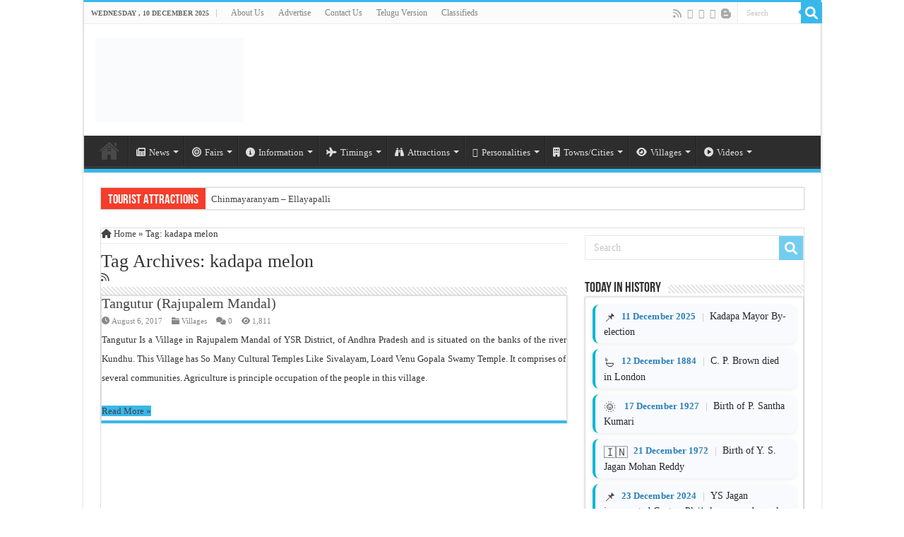

--- FILE ---
content_type: text/html; charset=UTF-8
request_url: https://english.kadapa.info/tag/kadapa-melon/
body_size: 34247
content:
<!DOCTYPE html><html lang="en-US" prefix="og: http://ogp.me/ns#"><head><script data-no-optimize="1">var litespeed_docref=sessionStorage.getItem("litespeed_docref");litespeed_docref&&(Object.defineProperty(document,"referrer",{get:function(){return litespeed_docref}}),sessionStorage.removeItem("litespeed_docref"));</script> <meta charset="UTF-8" /><link rel="pingback" href="https://english.kadapa.info/xmlrpc.php" /><meta name='robots' content='index, follow, max-image-preview:large, max-snippet:-1, max-video-preview:-1' /><title>kadapa melon Archives -</title><meta name="description" content="kadapa melon Information, News, Photos &amp; Videos. References to kadapa melon." /><link rel="canonical" href="https://english.kadapa.info/tag/kadapa-melon/" /><meta property="og:locale" content="en_US" /><meta property="og:type" content="article" /><meta property="og:title" content="kadapa melon Archives -" /><meta property="og:description" content="kadapa melon Information, News, Photos &amp; Videos. References to kadapa melon." /><meta property="og:url" content="https://english.kadapa.info/tag/kadapa-melon/" /><meta property="og:site_name" content="www.kadapa.info" /><meta name="twitter:card" content="summary_large_image" /><meta name="twitter:site" content="@kadapainfo" /> <script type="application/ld+json" class="yoast-schema-graph">{"@context":"https://schema.org","@graph":[{"@type":"CollectionPage","@id":"https://english.kadapa.info/tag/kadapa-melon/","url":"https://english.kadapa.info/tag/kadapa-melon/","name":"kadapa melon Archives -","isPartOf":{"@id":"https://english.kadapa.info/#website"},"description":"kadapa melon Information, News, Photos & Videos. References to kadapa melon.","breadcrumb":{"@id":"https://english.kadapa.info/tag/kadapa-melon/#breadcrumb"},"inLanguage":"en-US"},{"@type":"BreadcrumbList","@id":"https://english.kadapa.info/tag/kadapa-melon/#breadcrumb","itemListElement":[{"@type":"ListItem","position":1,"name":"Home","item":"https://english.kadapa.info/"},{"@type":"ListItem","position":2,"name":"kadapa melon"}]},{"@type":"WebSite","@id":"https://english.kadapa.info/#website","url":"https://english.kadapa.info/","name":"www.kadapa.info","description":"Voice of  the YSR Kadapa District","potentialAction":[{"@type":"SearchAction","target":{"@type":"EntryPoint","urlTemplate":"https://english.kadapa.info/?s={search_term_string}"},"query-input":{"@type":"PropertyValueSpecification","valueRequired":true,"valueName":"search_term_string"}}],"inLanguage":"en-US"}]}</script> <link rel='dns-prefetch' href='//www.googletagmanager.com' /><link rel='dns-prefetch' href='//cdnjs.cloudflare.com' /><link rel='dns-prefetch' href='//fonts.googleapis.com' /><link rel='dns-prefetch' href='//pagead2.googlesyndication.com' /><link rel='dns-prefetch' href='//fundingchoicesmessages.google.com' /><link rel="alternate" type="application/rss+xml" title="www.kadapa.info &raquo; Feed" href="https://english.kadapa.info/feed/" /><link rel="alternate" type="application/rss+xml" title="www.kadapa.info &raquo; Comments Feed" href="https://english.kadapa.info/comments/feed/" /><link rel="alternate" type="application/rss+xml" title="www.kadapa.info &raquo; kadapa melon Tag Feed" href="https://english.kadapa.info/tag/kadapa-melon/feed/" /><style id='wp-img-auto-sizes-contain-inline-css' type='text/css'>img:is([sizes=auto i],[sizes^="auto," i]){contain-intrinsic-size:3000px 1500px}
/*# sourceURL=wp-img-auto-sizes-contain-inline-css */</style><style id="litespeed-ccss">ul{box-sizing:border-box}:root{--wp--preset--font-size--normal:16px;--wp--preset--font-size--huge:42px}:where(figure){margin:0 0 1em}:root{--wp--preset--aspect-ratio--square:1;--wp--preset--aspect-ratio--4-3:4/3;--wp--preset--aspect-ratio--3-4:3/4;--wp--preset--aspect-ratio--3-2:3/2;--wp--preset--aspect-ratio--2-3:2/3;--wp--preset--aspect-ratio--16-9:16/9;--wp--preset--aspect-ratio--9-16:9/16;--wp--preset--color--black:#000000;--wp--preset--color--cyan-bluish-gray:#abb8c3;--wp--preset--color--white:#ffffff;--wp--preset--color--pale-pink:#f78da7;--wp--preset--color--vivid-red:#cf2e2e;--wp--preset--color--luminous-vivid-orange:#ff6900;--wp--preset--color--luminous-vivid-amber:#fcb900;--wp--preset--color--light-green-cyan:#7bdcb5;--wp--preset--color--vivid-green-cyan:#00d084;--wp--preset--color--pale-cyan-blue:#8ed1fc;--wp--preset--color--vivid-cyan-blue:#0693e3;--wp--preset--color--vivid-purple:#9b51e0;--wp--preset--gradient--vivid-cyan-blue-to-vivid-purple:linear-gradient(135deg,rgba(6,147,227,1) 0%,rgb(155,81,224) 100%);--wp--preset--gradient--light-green-cyan-to-vivid-green-cyan:linear-gradient(135deg,rgb(122,220,180) 0%,rgb(0,208,130) 100%);--wp--preset--gradient--luminous-vivid-amber-to-luminous-vivid-orange:linear-gradient(135deg,rgba(252,185,0,1) 0%,rgba(255,105,0,1) 100%);--wp--preset--gradient--luminous-vivid-orange-to-vivid-red:linear-gradient(135deg,rgba(255,105,0,1) 0%,rgb(207,46,46) 100%);--wp--preset--gradient--very-light-gray-to-cyan-bluish-gray:linear-gradient(135deg,rgb(238,238,238) 0%,rgb(169,184,195) 100%);--wp--preset--gradient--cool-to-warm-spectrum:linear-gradient(135deg,rgb(74,234,220) 0%,rgb(151,120,209) 20%,rgb(207,42,186) 40%,rgb(238,44,130) 60%,rgb(251,105,98) 80%,rgb(254,248,76) 100%);--wp--preset--gradient--blush-light-purple:linear-gradient(135deg,rgb(255,206,236) 0%,rgb(152,150,240) 100%);--wp--preset--gradient--blush-bordeaux:linear-gradient(135deg,rgb(254,205,165) 0%,rgb(254,45,45) 50%,rgb(107,0,62) 100%);--wp--preset--gradient--luminous-dusk:linear-gradient(135deg,rgb(255,203,112) 0%,rgb(199,81,192) 50%,rgb(65,88,208) 100%);--wp--preset--gradient--pale-ocean:linear-gradient(135deg,rgb(255,245,203) 0%,rgb(182,227,212) 50%,rgb(51,167,181) 100%);--wp--preset--gradient--electric-grass:linear-gradient(135deg,rgb(202,248,128) 0%,rgb(113,206,126) 100%);--wp--preset--gradient--midnight:linear-gradient(135deg,rgb(2,3,129) 0%,rgb(40,116,252) 100%);--wp--preset--font-size--small:13px;--wp--preset--font-size--medium:20px;--wp--preset--font-size--large:36px;--wp--preset--font-size--x-large:42px;--wp--preset--spacing--20:0.44rem;--wp--preset--spacing--30:0.67rem;--wp--preset--spacing--40:1rem;--wp--preset--spacing--50:1.5rem;--wp--preset--spacing--60:2.25rem;--wp--preset--spacing--70:3.38rem;--wp--preset--spacing--80:5.06rem;--wp--preset--shadow--natural:6px 6px 9px rgba(0, 0, 0, 0.2);--wp--preset--shadow--deep:12px 12px 50px rgba(0, 0, 0, 0.4);--wp--preset--shadow--sharp:6px 6px 0px rgba(0, 0, 0, 0.2);--wp--preset--shadow--outlined:6px 6px 0px -3px rgba(255, 255, 255, 1), 6px 6px rgba(0, 0, 0, 1);--wp--preset--shadow--crisp:6px 6px 0px rgba(0, 0, 0, 1)}.fa{font-family:var(--fa-style-family,"Font Awesome 6 Free");font-weight:var(--fa-style,900)}.fa{-moz-osx-font-smoothing:grayscale;-webkit-font-smoothing:antialiased;display:var(--fa-display,inline-block);font-style:normal;font-variant:normal;line-height:1;text-rendering:auto}.fa-binoculars:before{content:""}.fa-bolt:before{content:""}.fa-building:before{content:""}.fa-bullseye:before{content:""}.fa-info-circle:before{content:""}.fa-comments:before{content:""}.fa-eye:before{content:""}.fa-folder:before{content:""}.fa-home:before{content:""}.fa-search:before{content:""}.fa-plane:before{content:""}.fa-rss:before{content:""}.fa-close:before{content:""}:host,:root{--fa-font-brands:normal 400 1em/1 "Font Awesome 6 Brands"}.fa-angellist:before{content:""}.fa-facebook:before{content:""}.fa-twitter:before{content:""}.fa-youtube:before{content:""}:host,:root{--fa-font-regular:normal 400 1em/1 "Font Awesome 6 Free"}:host,:root{--fa-font-solid:normal 900 1em/1 "Font Awesome 6 Free"}*{padding:0;margin:0;outline:none;list-style:none;border:0 none}*,*:before,*:after{-webkit-box-sizing:border-box;-moz-box-sizing:border-box;-ms-box-sizing:border-box;box-sizing:border-box}html{-ms-touch-action:manipulation;touch-action:manipulation}body{background:#FFF url(/wp-content/themes/sahifa/images/patterns/body-bg7.png);color:#333;font-family:"Droid Sans",Arial,Verdana,sans-serif;font-size:13px}h1,h2,h3,h4{font-weight:400}.alignleft{float:left}a{color:#444;text-decoration:none}.clear{clear:both}#theme-header:after,#main-nav:after{display:block;visibility:hidden;clear:both;height:0;content:" "}textarea,input{border:1px solid #ccc;background:#fff;font-size:inherit}textarea{overflow:auto;width:100%}textarea,input{padding:5px;outline:none}button{padding:4px;vertical-align:middle}textarea,input[type=text]{border-color:#F1F1F1;border-top-color:#DDD;border-left-color:#DDD;background-color:#F9F9F9;color:#515151;font:12px Tahoma;padding:8px;margin-bottom:7px;-webkit-border-radius:3px;-moz-border-radius:3px;border-radius:3px}.fa-search:before{content:""}.fa-close:before{content:""}.fa-home:before{content:""}.fa-clock-o:before{content:""}.fa-play-circle-o:before{content:""}.fa-info-circle:before{content:""}.fa-eye:before{content:""}.fa-plane:before{content:""}.fa-folder:before{content:""}.fa-comments:before{content:""}.fa-twitter:before{content:""}.fa-facebook:before{content:""}.fa-rss:before{content:""}.fa-bolt:before{content:""}.fa-bullseye:before{content:""}.fa-youtube:before{content:""}.fa-building:before{content:""}.fa-binoculars:before{content:""}.fa-newspaper-o:before{content:""}.fa-angellist:before{content:""}.fa{display:inline-block;font:normal normal normal 14px/1 FontAwesome;font-size:inherit;text-rendering:auto;-webkit-font-smoothing:antialiased;-moz-osx-font-smoothing:grayscale;transform:none}[class^="tieicon-"]:before{font-family:"tiefontello";font-style:normal;font-weight:400;speak:none;display:inline-block;text-decoration:inherit;min-width:1em;text-align:center;font-variant:normal;text-transform:none;line-height:1em}.tieicon-blogger:before{content:""}@media only screen and (-webkit-min-device-pixel-ratio:2),only screen and (min-device-pixel-ratio:2){#main-nav ul li.menu-item-home a{background-image:url(/wp-content/themes/sahifa/images/home@2x.png)!important;background-size:30px 78px}}.wrapper-outer{position:relative}.background-cover{position:fixed;background-repeat:no-repeat;top:0;left:0;z-index:0;overflow:hidden;width:100%;height:100%;-webkit-background-size:cover;-moz-background-size:cover;-o-background-size:cover;background-size:cover}.container{width:1045px;margin:0 auto}#wrapper.boxed-all{position:relative;background:#FFF;width:1045px;margin:0 auto;-webkit-box-shadow:0 0 3px #CACACA;-moz-box-shadow:0 0 3px #cacaca;box-shadow:0 0 3px #CACACA}#wrapper.boxed-all #theme-header{margin-top:0}#wrapper.boxed-all .breaking-news{margin-right:24px;margin-left:24px;-webkit-box-shadow:0 0 2px #CACACA;-moz-box-shadow:0 0 2px #cacaca;box-shadow:0 0 2px #CACACA}#wrapper.boxed-all #main-content{width:997px;margin-top:0;padding:0;background:#fff0}#theme-header{background:#FFF;margin:20px auto 25px;border-top:3px solid #f88c00;position:relative}.top-nav{background:#fbfbfb;border-bottom:1px solid #ececec;height:31px}.top-nav ul{float:left}.top-nav ul li{position:relative;display:inline-block;float:left;font-size:12px}.top-nav ul li a{display:inline-block;height:30px;line-height:30px;color:#838383;padding:0 10px}#main-nav ul li.menu-item-has-children:after,#main-nav ul li.mega-menu:after{position:absolute;right:7px;top:50%;display:inline-block;content:"";width:0;height:0;border:4px solid #fff0;border-top:4px solid #bbb}#main-nav ul ul li.menu-item-has-children:after{border:4px solid #fff0;border-left-color:#bbb}.today-date{float:left;padding:0 10px;font-size:10px;color:#666;margin:10px 10px 0 0;font-weight:700;text-transform:uppercase;border:1px solid #CCC;border-width:0 1px 0 0}.search-block{height:30px;overflow:hidden;float:right;margin-left:5px;position:relative}.search-block:after{content:" ";display:block;width:0;height:0;position:absolute;top:10px;z-index:2;right:30px;border:4px solid #fff0;border-right-color:#F88C00}.search-block #s-header{background:#FFF;float:right;font:normal 11px tahoma;padding:9px 12px 8px 12px;width:90px;color:#C5C5C5;border:0 none;border:1px solid #ececec;border-width:0 0 0 1px;-webkit-border-radius:0;-moz-border-radius:0;border-radius:0}.search-block .search-button{background:#f88c00;float:right;height:30px;width:30px;display:block;border:0 none;box-shadow:none!important;padding:0;-webkit-border-radius:0;-moz-border-radius:0;border-radius:0}.search-block button.search-button i:before{font-size:18px;color:#FFF}.top-nav .social-icons{float:right;padding-top:2px}.top-nav .social-icons a{color:#555}.top-nav .social-icons a{opacity:.5}.top-nav .social-icons i:before{padding:0 2px;line-height:24px;font-size:14px}.header-content{padding:20px 15px;margin:0 auto}.logo{float:left}.logo img{max-width:100%}.logo h2{font:bold 32pt arial}.logo strong{display:none}#main-nav{margin:0 auto;background:#2d2d2d;box-shadow:inset -1px -5px 0-1px #393939;min-height:52px;border-bottom:5px solid #F88C00}#main-nav .container{position:relative}#main-nav .main-menu{margin-left:10px}#main-nav ul li{font-size:13px;position:relative;display:inline-block;float:left;border:1px solid #222;border-width:0 0 0 1px;height:42px}#main-nav ul li:first-child,#main-nav ul li:first-child a{border:0 none}#main-nav ul li:last-child a{border-right-width:0}#main-nav ul li a{display:block;height:42px;position:relative;line-height:47px;color:#ddd;padding:0 10px;border:1px solid #383838;border-width:0 0 0 1px}#main-nav ul li i.fa{margin-right:5px}#main-nav ul li.menu-item-has-children a,#main-nav ul li.mega-menu a{padding-right:20px}#main-nav ul li.current-menu-parent a{background:#F88C00;color:#FFF;height:52px;line-height:57px;border-width:0!important}#main-nav ul li.current-menu-parent .menu-sub-content a,#main-nav ul li.current-menu-parent .menu-sub-content ul{top:0}#main-nav ul li.menu-item-has-children:after,#main-nav ul li.mega-menu:after{border-top-color:#ddd}#main-nav ul ul li.menu-item-has-children:after{border-left-color:#ddd}#main-nav ul ul.sub-menu{width:200px;z-index:250}#main-nav ul ul ul.sub-menu{top:-2px}#main-nav .menu-sub-content{display:none;padding:0;position:absolute;z-index:205;border-top:2px solid #F88C00;background:#2d2d2d;color:#999;-webkit-box-shadow:0 3px 4px 1px rgb(0 0 0/.2);box-shadow:0 3px 4px 1px rgb(0 0 0/.2);-webkit-border-bottom-right-radius:3px;-webkit-border-bottom-left-radius:3px;-moz-border-radius-bottomright:3px;-moz-border-radius-bottomleft:3px;border-bottom-right-radius:3px;border-bottom-left-radius:3px}#main-nav ul li.current-menu-parent ul{top:52px}#main-nav ul ul li,#main-nav ul ul li:first-child{background:none!important;width:100%;border:0 none;border-bottom:1px solid #333;font-size:12px;height:auto!important;margin:0!important}#main-nav ul ul ul{border-top:0 none}#main-nav ul ul li:first-child,#main-nav ul li.current-menu-parent ul li:first-child{border-top:0 none!important}#main-nav ul ul ul{right:auto;left:100%;top:0;z-index:210}#main-nav ul ul a,#main-nav .mega-menu-block a{border:0 none;background:none!important;height:auto!important;line-height:1.5em!important;padding:7px;display:block;margin-right:0;z-index:210;color:#ccc}#main-nav .mega-menu-block a.mega-menu-link{padding:0;margin-top:10px}#main-nav ul li.current-menu-parent ul a{color:#eee}#main-nav ul li.current-menu-parent{margin-top:-5px;height:52px;border-width:0}#main-nav ul li.menu-item-home a{background-image:url(/wp-content/themes/sahifa/images/home.png)!important;background-repeat:no-repeat!important;background-position:center -44px;text-indent:-9999px;width:52px}#main-nav ul li.menu-item-home:after{display:none}#main-nav ul li.mega-menu .mega-menu-block{width:1045px;left:-10px;padding:25px 25px 5px}#main-nav ul li.mega-menu .mega-menu-block img{max-width:100%;height:auto}#main-nav ul li.mega-menu .post-thumbnail,#main-nav ul li.mega-menu .post-thumbnail a,#main-nav ul li .mega-menu-block .tie-date i.fa{margin:0;padding:0}#main-nav ul li.mega-menu.mega-cat .mega-menu-block{padding:0}#main-nav .mega-cat-wrapper{clear:both}#main-nav .mega-cat-content-tab{display:none;overflow:hidden}#main-nav .mega-cat-content{float:left;padding:20px;padding-right:0}#main-nav ul li.mega-menu.mega-cat .mega-menu-block .mega-menu-post{float:left;padding-right:20px;width:25%;opacity:0}#main-nav ul li.mega-menu.mega-cat .mega-menu-block .mega-menu-post a{border:0 none;padding:0}#main-nav .mega-recent-featured-list{width:25%;margin-right:3%;float:left}#main-nav .mega-recent-post{float:left;width:37%;margin-right:3%}#main-nav ul li.mega-menu.mega-recent-featured .mega-menu-block .mega-recent-post a{border:0 none;padding:0}#main-nav .mega-check-also{float:left;width:60%}#main-nav ul .mega-check-also li{width:50%!important;float:left!important;padding:8px 0!important;margin-bottom:8px!important}#main-nav ul .mega-check-also li:nth-child(2n+3){clear:left}#main-nav .menu-item-has-children .mega-check-also{width:32%}#main-nav ul .menu-item-has-children .mega-check-also li{width:100%!important;float:none!important}#main-nav .mega-menu-block .mega-check-also a.mega-menu-link{display:inline;margin-top:0}#main-nav ul li.mega-menu .mega-menu-block .mega-check-also .post-thumbnail{margin-right:10px;float:left}#main-nav ul li.mega-menu .mega-menu-block .mega-check-also .post-thumbnail img{max-width:90px;height:auto}.breaking-news{background:#FFF;height:32px;margin:-5px auto 25px;overflow:hidden;position:relative}.breaking-news span.breaking-news-title{background:#F43D2A;display:block;float:left;padding:8px 10px 0;height:32px;color:#FFF;font-family:BebasNeueRegular,arial,Georgia,serif;font-size:14pt}.breaking-news span.breaking-news-title i{display:none}.breaking-news ul{float:left}.breaking-news ul li{display:block}.breaking-news ul a{padding:8px;display:block;white-space:nowrap;font-family:tahoma;background:#FFF}#main-content{background:#FFF;margin:20px auto 25px;position:relative;padding:24px 0;-webkit-transform:none}#main-content:after{display:block;visibility:hidden;clear:both;height:0;content:"."}.content{float:left;width:660px}#crumbs{margin-bottom:10px;clear:both;padding-bottom:5px;border-bottom:1px solid #eee}#crumbs span.delimiter{padding:0 3px}.lazy-enabled #main-content .post-thumbnail,.lazy-enabled #main-content img{opacity:0}h3.post-box-title{font-size:14px;line-height:20px}.stripe-line{background:url(/wp-content/themes/sahifa/images/stripe.png);height:12px;overflow:hidden;margin-top:5px}#sidebar .widget-container,.post-listing{background:#FFF;border-bottom:4px solid #F88C00;-webkit-box-shadow:0 0 3px #CACACA;-moz-box-shadow:0 0 3px #cacaca;box-shadow:0 0 3px #CACACA}p.post-meta{color:#888;margin:7px 0;font-size:85%}p.post-meta a{color:#888}span.tie-date i:before,.post-meta i:before{margin-right:3px}.single-post-thumb{margin:0-1px!important;line-height:0!important}.post-listing.post{margin-bottom:40px}.post-inner{padding:20px}.post-title{font-family:BebasNeueRegular,arial,Georgia,serif;margin-bottom:10px;font-size:28px}body.single .post-inner p.post-meta span{margin-right:15px}body.single .post-inner p.post-meta span i{margin-right:5px}.post-inner p.post-meta{border-bottom:1px solid #f2f2f2;padding-bottom:5px;margin-bottom:10px}p.post-meta span{display:inline-block;margin-right:10px}#reading-position-indicator{display:block;height:4px;position:fixed;bottom:0;left:0;background:#FF8500;width:0;z-index:9999;max-width:100%}.post-thumbnail{margin-right:15px;position:relative;line-height:0}.post-thumbnail a{display:block!important;background:#000;font-size:0}.post-thumbnail img{height:auto;max-width:100%;width:100%}.overlay-icon:before{content:"";color:#FFF;display:block;position:absolute;top:50%;left:50%;border:3px solid #FFF;border-radius:100%;width:40px;height:40px;text-align:center;font-size:18px;line-height:35px;margin:-20px 0 0-20px;opacity:0;-webkit-backface-visibility:hidden;-webkit-transform:scale(0);-moz-transform:scale(0);-ms-transform:scale(0);-o-transform:scale(0);transform:scale(0)}.tie_video .overlay-icon:before{content:""}.share-post{clear:both;margin:10px -20px -20px;padding:8px 0 6px 10px;background:#F7F7F7;border-top:1px solid #EAEAEA;overflow:hidden}.share-post .normal-social li{position:relative;overflow:hidden}.entry .share-post .share-text{display:none}.entry .share-post{margin:0 0 15px;background:#fff0;border:0 none;height:auto;padding:0}.entry .share-post li,.entry .share-post ul{list-style:none;margin:0}.share-post li{float:left;width:106px}.share-post span.share-text{background:#FF8500;margin:-9px 10px -10px -10px;display:block;float:left;color:#FFF;padding:0 9px;font-family:BebasNeueRegular,arial,Georgia,serif;font-size:14pt;height:45px;line-height:50px}.entry{word-wrap:break-word;line-height:22px}.entry p{margin-bottom:20px}.entry img{max-width:100%;height:auto}.entry ul{margin:0 0 20px 15px}.entry ul li{list-style:outside disc;list-style-image:none}.entry li{margin:0 0 5px 0}.block-head{padding:3px 0 0;overflow:hidden}.block-head h3{float:left;margin-right:10px;font-size:22px;font-family:BebasNeueRegular,arial,Georgia,serif}#check-also-box{position:fixed;z-index:999;bottom:65px;right:-350px;width:300px;border-top:4px solid #F88C00;border-bottom:0 none;padding:10px 20px 20px}#check-also-box .block-head{padding:0}#check-also-box .block-head h3{text-align:center;margin:0 0 10px;display:block;float:none}#check-also-box .post-thumbnail{margin:0 0 10px}.check-also-post{padding-bottom:10px;margin-bottom:10px;border-bottom:1px solid #eee}.check-also-post:last-child{padding-bottom:0;margin-bottom:0;border-bottom:0 none}.check-also-post .post-title{font-size:22px;margin-bottom:5px}.check-also-post p{line-height:20px}#check-also-close{position:absolute;left:0;top:0;padding:1px 8px 3px;background:#FF8500;color:#FFF;font-size:19px}#sidebar{float:right;width:310px}.theiaStickySidebar:after{content:"";display:table;clear:both}.widget{clear:both;margin-bottom:25px}.widget-top{padding:5px 0}.widget-top h4{float:left;margin-right:10px;font-size:20px;font-family:BebasNeueRegular,arial,Georgia,serif}.widget-container{padding:10px;clear:both}.mega-menu-block .tie-date{color:#AAA;margin:4px 0 0;font-size:80%;display:inline-block}.search-block-large{overflow:hidden;position:relative;width:310px;max-width:100%;margin:10px auto}.search-block-large.widget{margin-bottom:25px}.search-block-large #s{background:#FFF;font:normal 14px tahoma;padding:9px 12px 8px 12px;width:100%;color:#C5C5C5;margin-bottom:0;border:1px solid #E8E8E8;-webkit-border-radius:0;-moz-border-radius:0;border-radius:0}.search-block-large .search-button{position:absolute;top:1px;right:1px;opacity:.7;background:#f88c00;height:34px;width:34px;display:block;border:0 none;box-shadow:none!important;padding:0;-webkit-border-radius:0;-moz-border-radius:0;border-radius:0}.search-block-large button.search-button i:before{font-size:18px;color:#FFF}.social-icons{text-align:center}.social-icons a{margin:2px;position:relative;text-shadow:none;display:inline-block}img{max-width:100%;height:auto;vertical-align:middle}.wp-caption{line-height:18px;margin-bottom:5px;text-align:left;font-style:italic;max-width:100%}.wp-caption.alignleft{margin-right:25px}.wp-caption img{max-width:100%!important}#commentform label{padding-bottom:4px;color:#888;display:block}#commentform p{margin:0 0 10px}#commentform input{display:block;width:250px}.e3lan-top{float:right;line-height:0}.e3lan-top ins{margin:0 auto!important;padding:0!important;background:transparent!important;text-decoration:none!important}@media only screen and (min-width:990px){.e3lan-top ins{width:728px;height:90px}}#slide-out{background:#222;position:absolute;display:block;left:0;top:0;z-index:1;height:100%;width:80%;color:#ddd;-webkit-transform:translate3d(-101%,0,0);-moz-transform:translate3d(-100%,0,0);-ms-transform:translate3d(-100%,0,0);-o-transform:translate3d(-100%,0,0);transform:translate3d(-100%,0,0);-webkit-backface-visibility:hidden;-moz-backface-visibility:hidden;-ms-backface-visibility:hidden;-o-backface-visibility:hidden;backface-visibility:hidden}.search-mobile{margin:15px 10px;height:30px;overflow:hidden;background:#fcfcfc;border:1px solid #ddd;border-top-color:#d1d1d1;border-left-color:#d1d1d1;overflow:hidden;position:relative;-webkit-border-radius:20px;-moz-border-radius:20px;border-radius:20px;-webkit-box-shadow:inset 0 2px 5px #eee;-moz-box-shadow:inset 0 2px 5px #eee;box-shadow:inset 0 2px 5px #eee}.search-mobile #s-mobile{background:#fff0;float:right;margin:0;padding:7px 12px;width:100%;color:#444;border:0 none}.search-mobile button.search-button{background:#fff0;position:absolute;top:0;right:0;height:28px;padding:0;width:40px;font-size:18px;color:#666}#slide-out .social-icons{margin-bottom:15px}#slide-out .social-icons a{color:#ccc;font-size:16px;padding:0 4px}#mobile-menu{border-top:1px solid #2D2D2D;display:none}#slide-out-open{display:none;margin:0;position:absolute;top:33px;left:5px;opacity:1;height:33px;width:40px;z-index:505}#slide-out-open span{left:6px}#slide-out-open span,#slide-out-open span:after,#slide-out-open span:before{top:5px;position:absolute;content:" ";display:block;height:3px;width:28px;background:#333;-webkit-border-radius:10px;-moz-border-radius:10px;border-radius:10px}#slide-out-open span:before{top:8px}#slide-out-open span:after{top:16px}@media only screen and (max-width:1045px){#wrapper.boxed-all,#wrapper.boxed-all #main-content{width:99%}#wrapper.boxed-all .container{width:100%}#wrapper.boxed-all .breaking-news{width:98%!important;margin-right:1%;margin-left:1%}.content{width:66.5%}#sidebar{width:32%}.share-post li{width:100px}}@media only screen and (max-width:990px){.logo{float:none!important;text-align:center;margin:0!important;clear:both}.e3lan-top{margin-top:20px;float:none!important;text-align:center}.content,#sidebar{width:100%;float:none}#check-also-box{display:none}}@media only screen and (max-width:900px){.top-nav,#main-nav{display:none}#slide-out-open{display:block}#wrapper{background-color:#FFF;width:100%!important}#wrapper #theme-header{margin-top:0;width:100%!important;-webkit-box-shadow:0 0 3px #CACACA!important;-moz-box-shadow:0 0 3px #CACACA!important;box-shadow:0 0 3px #CACACA!important}#wrapper .breaking-news,#wrapper.boxed-all .breaking-news{width:99%!important;margin-right:auto;margin-left:auto;margin-bottom:10px;-webkit-box-shadow:0 0 1px #CACACA!important;-moz-box-shadow:0 0 1px #CACACA!important;box-shadow:0 0 1px #CACACA!important}#wrapper #main-content{width:99%!important;padding:0!important;-webkit-box-shadow:none!important;-moz-box-shadow:none!important;box-shadow:none!important}#wrapper #main-content{margin-top:10px}.header-content{padding-right:0;padding-left:0}}@media only screen and (max-width:670px){.breaking-news span.breaking-news-title span,.share-post span.share-text{display:none}.breaking-news span.breaking-news-title{padding-bottom:7px}.breaking-news span.breaking-news-title i{display:block;margin-top:-2px}.share-post .normal-social li{width:33.333333%!important;height:25px}}@media only screen and (max-width:350px){.logo{text-align:right;padding-right:20px}.logo img{max-width:50%;height:auto}#main-content{padding-top:0}.share-post .normal-social li{width:50%!important}.overlay-icon:before{border-width:2px;width:30px;height:30px;font-size:14px;line-height:26px;margin:-15px 0 0-15px}}#slide-out{display:none}.overlay-icon,#slide-out{display:none}#main-content,.breaking-news,#theme-header,#sidebar .widget-container,.post-listing{border:1px solid #ddd}.post-thumbnail a,.post-thumbnail{min-width:100px}.overlay-icon,#slide-out{display:none}@media screen{body{font-family:"Poppins"}.top-nav,.top-nav ul li a{font-weight:500}body.single .entry{font-family:"Poppins";color:#000;font-size:16px;font-weight:300}#main-nav,#sidebar .widget-container,.post-listing{border-bottom-color:#37b8eb}.search-block .search-button,#main-nav ul li.current-menu-parent a,.share-post span.share-text,.search-block-large .search-button,#check-also-close,#reading-position-indicator{background-color:#37b8eb}::-webkit-scrollbar-thumb{background-color:#37b8eb!important}#theme-header,#main-nav .menu-sub-content,#main-nav ul ul,#check-also-box{border-top-color:#37b8eb}.search-block:after{border-right-color:#37b8eb}body{background-image:url(http://cdn.kadapa.info/wp-content/uploads/2015/10/body-bg29.png)!important}.entry{line-height:27px;text-align:justify}.tih-events-list{margin:0;padding:0;display:flex;flex-direction:column;gap:16px}.tih-event-card{background:#fff;border-radius:10px;box-shadow:0 2px 8px rgb(40 60 80/.07);padding:14px 16px;border-left:4px solid #06b6d4}.tih-event-date{font-weight:600;font-size:1em;color:#06b6d4;;margin-bottom:3px;letter-spacing:.01em}.tih-event-title{font-size:1em;color:#24292f;line-height:1.35}.tih-event-title a{color:#0277bd;text-decoration:none;font-weight:500}}.u82b7a9af528577727ac96212ec1d3c84{padding:0;margin:0;padding-top:1em!important;padding-bottom:1em!important;width:100%;display:block;font-weight:700;background-color:#eaeaea;border:0!important;border-left:4px solid #3498DB!important;box-shadow:0 1px 2px rgb(0 0 0/.17);-moz-box-shadow:0 1px 2px rgb(0 0 0/.17);-o-box-shadow:0 1px 2px rgb(0 0 0/.17);-webkit-box-shadow:0 1px 2px rgb(0 0 0/.17);text-decoration:none}.u82b7a9af528577727ac96212ec1d3c84{opacity:.9}.u82b7a9af528577727ac96212ec1d3c84 .ctaText{font-weight:700;color:inherit;text-decoration:none;font-size:16px}.u82b7a9af528577727ac96212ec1d3c84 .postTitle{color:#27AE60;text-decoration:underline!important;font-size:16px}</style><link rel="preload" data-asynced="1" data-optimized="2" as="style" onload="this.onload=null;this.rel='stylesheet'" href="https://english.kadapa.info/wp-content/litespeed/ucss/a3da92dc1fa74f7f1460d97d33e68fff.css?ver=88fb8" /><script data-optimized="1" type="litespeed/javascript" data-src="https://english.kadapa.info/wp-content/plugins/litespeed-cache/assets/js/css_async.min.js"></script> <style id='global-styles-inline-css' type='text/css'>:root{--wp--preset--aspect-ratio--square: 1;--wp--preset--aspect-ratio--4-3: 4/3;--wp--preset--aspect-ratio--3-4: 3/4;--wp--preset--aspect-ratio--3-2: 3/2;--wp--preset--aspect-ratio--2-3: 2/3;--wp--preset--aspect-ratio--16-9: 16/9;--wp--preset--aspect-ratio--9-16: 9/16;--wp--preset--color--black: #000000;--wp--preset--color--cyan-bluish-gray: #abb8c3;--wp--preset--color--white: #ffffff;--wp--preset--color--pale-pink: #f78da7;--wp--preset--color--vivid-red: #cf2e2e;--wp--preset--color--luminous-vivid-orange: #ff6900;--wp--preset--color--luminous-vivid-amber: #fcb900;--wp--preset--color--light-green-cyan: #7bdcb5;--wp--preset--color--vivid-green-cyan: #00d084;--wp--preset--color--pale-cyan-blue: #8ed1fc;--wp--preset--color--vivid-cyan-blue: #0693e3;--wp--preset--color--vivid-purple: #9b51e0;--wp--preset--gradient--vivid-cyan-blue-to-vivid-purple: linear-gradient(135deg,rgb(6,147,227) 0%,rgb(155,81,224) 100%);--wp--preset--gradient--light-green-cyan-to-vivid-green-cyan: linear-gradient(135deg,rgb(122,220,180) 0%,rgb(0,208,130) 100%);--wp--preset--gradient--luminous-vivid-amber-to-luminous-vivid-orange: linear-gradient(135deg,rgb(252,185,0) 0%,rgb(255,105,0) 100%);--wp--preset--gradient--luminous-vivid-orange-to-vivid-red: linear-gradient(135deg,rgb(255,105,0) 0%,rgb(207,46,46) 100%);--wp--preset--gradient--very-light-gray-to-cyan-bluish-gray: linear-gradient(135deg,rgb(238,238,238) 0%,rgb(169,184,195) 100%);--wp--preset--gradient--cool-to-warm-spectrum: linear-gradient(135deg,rgb(74,234,220) 0%,rgb(151,120,209) 20%,rgb(207,42,186) 40%,rgb(238,44,130) 60%,rgb(251,105,98) 80%,rgb(254,248,76) 100%);--wp--preset--gradient--blush-light-purple: linear-gradient(135deg,rgb(255,206,236) 0%,rgb(152,150,240) 100%);--wp--preset--gradient--blush-bordeaux: linear-gradient(135deg,rgb(254,205,165) 0%,rgb(254,45,45) 50%,rgb(107,0,62) 100%);--wp--preset--gradient--luminous-dusk: linear-gradient(135deg,rgb(255,203,112) 0%,rgb(199,81,192) 50%,rgb(65,88,208) 100%);--wp--preset--gradient--pale-ocean: linear-gradient(135deg,rgb(255,245,203) 0%,rgb(182,227,212) 50%,rgb(51,167,181) 100%);--wp--preset--gradient--electric-grass: linear-gradient(135deg,rgb(202,248,128) 0%,rgb(113,206,126) 100%);--wp--preset--gradient--midnight: linear-gradient(135deg,rgb(2,3,129) 0%,rgb(40,116,252) 100%);--wp--preset--font-size--small: 13px;--wp--preset--font-size--medium: 20px;--wp--preset--font-size--large: 36px;--wp--preset--font-size--x-large: 42px;--wp--preset--spacing--20: 0.44rem;--wp--preset--spacing--30: 0.67rem;--wp--preset--spacing--40: 1rem;--wp--preset--spacing--50: 1.5rem;--wp--preset--spacing--60: 2.25rem;--wp--preset--spacing--70: 3.38rem;--wp--preset--spacing--80: 5.06rem;--wp--preset--shadow--natural: 6px 6px 9px rgba(0, 0, 0, 0.2);--wp--preset--shadow--deep: 12px 12px 50px rgba(0, 0, 0, 0.4);--wp--preset--shadow--sharp: 6px 6px 0px rgba(0, 0, 0, 0.2);--wp--preset--shadow--outlined: 6px 6px 0px -3px rgb(255, 255, 255), 6px 6px rgb(0, 0, 0);--wp--preset--shadow--crisp: 6px 6px 0px rgb(0, 0, 0);}:where(.is-layout-flex){gap: 0.5em;}:where(.is-layout-grid){gap: 0.5em;}body .is-layout-flex{display: flex;}.is-layout-flex{flex-wrap: wrap;align-items: center;}.is-layout-flex > :is(*, div){margin: 0;}body .is-layout-grid{display: grid;}.is-layout-grid > :is(*, div){margin: 0;}:where(.wp-block-columns.is-layout-flex){gap: 2em;}:where(.wp-block-columns.is-layout-grid){gap: 2em;}:where(.wp-block-post-template.is-layout-flex){gap: 1.25em;}:where(.wp-block-post-template.is-layout-grid){gap: 1.25em;}.has-black-color{color: var(--wp--preset--color--black) !important;}.has-cyan-bluish-gray-color{color: var(--wp--preset--color--cyan-bluish-gray) !important;}.has-white-color{color: var(--wp--preset--color--white) !important;}.has-pale-pink-color{color: var(--wp--preset--color--pale-pink) !important;}.has-vivid-red-color{color: var(--wp--preset--color--vivid-red) !important;}.has-luminous-vivid-orange-color{color: var(--wp--preset--color--luminous-vivid-orange) !important;}.has-luminous-vivid-amber-color{color: var(--wp--preset--color--luminous-vivid-amber) !important;}.has-light-green-cyan-color{color: var(--wp--preset--color--light-green-cyan) !important;}.has-vivid-green-cyan-color{color: var(--wp--preset--color--vivid-green-cyan) !important;}.has-pale-cyan-blue-color{color: var(--wp--preset--color--pale-cyan-blue) !important;}.has-vivid-cyan-blue-color{color: var(--wp--preset--color--vivid-cyan-blue) !important;}.has-vivid-purple-color{color: var(--wp--preset--color--vivid-purple) !important;}.has-black-background-color{background-color: var(--wp--preset--color--black) !important;}.has-cyan-bluish-gray-background-color{background-color: var(--wp--preset--color--cyan-bluish-gray) !important;}.has-white-background-color{background-color: var(--wp--preset--color--white) !important;}.has-pale-pink-background-color{background-color: var(--wp--preset--color--pale-pink) !important;}.has-vivid-red-background-color{background-color: var(--wp--preset--color--vivid-red) !important;}.has-luminous-vivid-orange-background-color{background-color: var(--wp--preset--color--luminous-vivid-orange) !important;}.has-luminous-vivid-amber-background-color{background-color: var(--wp--preset--color--luminous-vivid-amber) !important;}.has-light-green-cyan-background-color{background-color: var(--wp--preset--color--light-green-cyan) !important;}.has-vivid-green-cyan-background-color{background-color: var(--wp--preset--color--vivid-green-cyan) !important;}.has-pale-cyan-blue-background-color{background-color: var(--wp--preset--color--pale-cyan-blue) !important;}.has-vivid-cyan-blue-background-color{background-color: var(--wp--preset--color--vivid-cyan-blue) !important;}.has-vivid-purple-background-color{background-color: var(--wp--preset--color--vivid-purple) !important;}.has-black-border-color{border-color: var(--wp--preset--color--black) !important;}.has-cyan-bluish-gray-border-color{border-color: var(--wp--preset--color--cyan-bluish-gray) !important;}.has-white-border-color{border-color: var(--wp--preset--color--white) !important;}.has-pale-pink-border-color{border-color: var(--wp--preset--color--pale-pink) !important;}.has-vivid-red-border-color{border-color: var(--wp--preset--color--vivid-red) !important;}.has-luminous-vivid-orange-border-color{border-color: var(--wp--preset--color--luminous-vivid-orange) !important;}.has-luminous-vivid-amber-border-color{border-color: var(--wp--preset--color--luminous-vivid-amber) !important;}.has-light-green-cyan-border-color{border-color: var(--wp--preset--color--light-green-cyan) !important;}.has-vivid-green-cyan-border-color{border-color: var(--wp--preset--color--vivid-green-cyan) !important;}.has-pale-cyan-blue-border-color{border-color: var(--wp--preset--color--pale-cyan-blue) !important;}.has-vivid-cyan-blue-border-color{border-color: var(--wp--preset--color--vivid-cyan-blue) !important;}.has-vivid-purple-border-color{border-color: var(--wp--preset--color--vivid-purple) !important;}.has-vivid-cyan-blue-to-vivid-purple-gradient-background{background: var(--wp--preset--gradient--vivid-cyan-blue-to-vivid-purple) !important;}.has-light-green-cyan-to-vivid-green-cyan-gradient-background{background: var(--wp--preset--gradient--light-green-cyan-to-vivid-green-cyan) !important;}.has-luminous-vivid-amber-to-luminous-vivid-orange-gradient-background{background: var(--wp--preset--gradient--luminous-vivid-amber-to-luminous-vivid-orange) !important;}.has-luminous-vivid-orange-to-vivid-red-gradient-background{background: var(--wp--preset--gradient--luminous-vivid-orange-to-vivid-red) !important;}.has-very-light-gray-to-cyan-bluish-gray-gradient-background{background: var(--wp--preset--gradient--very-light-gray-to-cyan-bluish-gray) !important;}.has-cool-to-warm-spectrum-gradient-background{background: var(--wp--preset--gradient--cool-to-warm-spectrum) !important;}.has-blush-light-purple-gradient-background{background: var(--wp--preset--gradient--blush-light-purple) !important;}.has-blush-bordeaux-gradient-background{background: var(--wp--preset--gradient--blush-bordeaux) !important;}.has-luminous-dusk-gradient-background{background: var(--wp--preset--gradient--luminous-dusk) !important;}.has-pale-ocean-gradient-background{background: var(--wp--preset--gradient--pale-ocean) !important;}.has-electric-grass-gradient-background{background: var(--wp--preset--gradient--electric-grass) !important;}.has-midnight-gradient-background{background: var(--wp--preset--gradient--midnight) !important;}.has-small-font-size{font-size: var(--wp--preset--font-size--small) !important;}.has-medium-font-size{font-size: var(--wp--preset--font-size--medium) !important;}.has-large-font-size{font-size: var(--wp--preset--font-size--large) !important;}.has-x-large-font-size{font-size: var(--wp--preset--font-size--x-large) !important;}
/*# sourceURL=global-styles-inline-css */</style><style id='classic-theme-styles-inline-css' type='text/css'>/*! This file is auto-generated */
.wp-block-button__link{color:#fff;background-color:#32373c;border-radius:9999px;box-shadow:none;text-decoration:none;padding:calc(.667em + 2px) calc(1.333em + 2px);font-size:1.125em}.wp-block-file__button{background:#32373c;color:#fff;text-decoration:none}
/*# sourceURL=/wp-includes/css/classic-themes.min.css */</style><link data-asynced="1" as="style" onload="this.onload=null;this.rel='stylesheet'"  rel='preload' id='font-awesome-css' href='https://cdnjs.cloudflare.com/ajax/libs/font-awesome/6.0.0-beta3/css/all.min.css' type='text/css' media='all' /> <script type="litespeed/javascript" data-src="https://english.kadapa.info/wp-includes/js/jquery/jquery.min.js" id="jquery-core-js"></script> 
 <script type="litespeed/javascript" data-src="https://www.googletagmanager.com/gtag/js?id=GT-PJNX755S" id="google_gtagjs-js"></script> <script id="google_gtagjs-js-after" type="litespeed/javascript">window.dataLayer=window.dataLayer||[];function gtag(){dataLayer.push(arguments)}
gtag("set","linker",{"domains":["english.kadapa.info"]});gtag("js",new Date());gtag("set","developer_id.dZTNiMT",!0);gtag("config","GT-PJNX755S")</script> <link rel="https://api.w.org/" href="https://english.kadapa.info/wp-json/" /><link rel="alternate" title="JSON" type="application/json" href="https://english.kadapa.info/wp-json/wp/v2/tags/2080" /><link rel="EditURI" type="application/rsd+xml" title="RSD" href="https://english.kadapa.info/xmlrpc.php?rsd" /><meta name="generator" content="WordPress 6.9" /><meta name="generator" content="Site Kit by Google 1.167.0" /><link rel="shortcut icon" href="https://english.kadapa.info/wp-content/uploads/favicon-32x32.png" title="Favicon" />
<!--[if IE]> <script type="text/javascript">jQuery(document).ready(function (){ jQuery(".menu-item").has("ul").children("a").attr("aria-haspopup", "true");});</script> <![endif]-->
<!--[if lt IE 9]> <script src="https://english.kadapa.info/wp-content/themes/sahifa/js/html5.js"></script> <script src="https://english.kadapa.info/wp-content/themes/sahifa/js/selectivizr-min.js"></script> <![endif]-->
<!--[if IE 9]><link rel="stylesheet" type="text/css" media="all" href="https://english.kadapa.info/wp-content/themes/sahifa/css/ie9.css" />
<![endif]-->
<!--[if IE 8]><link rel="stylesheet" type="text/css" media="all" href="https://english.kadapa.info/wp-content/themes/sahifa/css/ie8.css" />
<![endif]-->
<!--[if IE 7]><link rel="stylesheet" type="text/css" media="all" href="https://english.kadapa.info/wp-content/themes/sahifa/css/ie7.css" />
<![endif]--><meta http-equiv="X-UA-Compatible" content="IE=edge,chrome=1" /><meta name="viewport" content="width=device-width, initial-scale=1.0" /><style type="text/css" media="screen">body{
	font-family: 'Poppins';
}
.top-nav, .top-nav ul li a {
	font-weight: 500;
}
body.single .entry, body.page .entry{
	font-family: 'Poppins';
	color :#000000;
	font-size : 16px;
	font-weight: 300;
}
#main-nav,
.cat-box-content,
#sidebar .widget-container,
.post-listing,
#commentform {
	border-bottom-color: #37b8eb;
}

.search-block .search-button,
#topcontrol,
#main-nav ul li.current-menu-item a,
#main-nav ul li.current-menu-item a:hover,
#main-nav ul li.current_page_parent a,
#main-nav ul li.current_page_parent a:hover,
#main-nav ul li.current-menu-parent a,
#main-nav ul li.current-menu-parent a:hover,
#main-nav ul li.current-page-ancestor a,
#main-nav ul li.current-page-ancestor a:hover,
.pagination span.current,
.share-post span.share-text,
.flex-control-paging li a.flex-active,
.ei-slider-thumbs li.ei-slider-element,
.review-percentage .review-item span span,
.review-final-score,
.button,
a.button,
a.more-link,
#main-content input[type="submit"],
.form-submit #submit,
#login-form .login-button,
.widget-feedburner .feedburner-subscribe,
input[type="submit"],
#buddypress button,
#buddypress a.button,
#buddypress input[type=submit],
#buddypress input[type=reset],
#buddypress ul.button-nav li a,
#buddypress div.generic-button a,
#buddypress .comment-reply-link,
#buddypress div.item-list-tabs ul li a span,
#buddypress div.item-list-tabs ul li.selected a,
#buddypress div.item-list-tabs ul li.current a,
#buddypress #members-directory-form div.item-list-tabs ul li.selected span,
#members-list-options a.selected,
#groups-list-options a.selected,
body.dark-skin #buddypress div.item-list-tabs ul li a span,
body.dark-skin #buddypress div.item-list-tabs ul li.selected a,
body.dark-skin #buddypress div.item-list-tabs ul li.current a,
body.dark-skin #members-list-options a.selected,
body.dark-skin #groups-list-options a.selected,
.search-block-large .search-button,
#featured-posts .flex-next:hover,
#featured-posts .flex-prev:hover,
a.tie-cart span.shooping-count,
.woocommerce span.onsale,
.woocommerce-page span.onsale ,
.woocommerce .widget_price_filter .ui-slider .ui-slider-handle,
.woocommerce-page .widget_price_filter .ui-slider .ui-slider-handle,
#check-also-close,
a.post-slideshow-next,
a.post-slideshow-prev,
.widget_price_filter .ui-slider .ui-slider-handle,
.quantity .minus:hover,
.quantity .plus:hover,
.mejs-container .mejs-controls .mejs-time-rail .mejs-time-current,
#reading-position-indicator  {
	background-color:#37b8eb;
}

::-webkit-scrollbar-thumb{
	background-color:#37b8eb !important;
}

#theme-footer,
#theme-header,
.top-nav ul li.current-menu-item:before,
#main-nav .menu-sub-content ,
#main-nav ul ul,
#check-also-box {
	border-top-color: #37b8eb;
}

.search-block:after {
	border-right-color:#37b8eb;
}

body.rtl .search-block:after {
	border-left-color:#37b8eb;
}

#main-nav ul > li.menu-item-has-children:hover > a:after,
#main-nav ul > li.mega-menu:hover > a:after {
	border-color:transparent transparent #37b8eb;
}

.widget.timeline-posts li a:hover,
.widget.timeline-posts li a:hover span.tie-date {
	color: #37b8eb;
}

.widget.timeline-posts li a:hover span.tie-date:before {
	background: #37b8eb;
	border-color: #37b8eb;
}

#order_review,
#order_review_heading {
	border-color: #37b8eb;
}

body{background-image: url('http://cdn.kadapa.info/wp-content/uploads/2015/10/body-bg29.png') !important;}
a:hover {
	text-decoration: underline;
}
		
body.single .post .entry a:hover, body.page .post .entry a:hover {
	text-decoration: underline;
}
		
.entry {    
line-height: 27px;
text-align : justify;
}
.tih-events-list {
    margin: 0;
    padding: 0;
    display: flex;
    flex-direction: column;
    gap: 16px;
}

.tih-event-card {
    background: #fff;
    border-radius: 10px;
    box-shadow: 0 2px 8px rgba(40,60,80,0.07);
    padding: 14px 16px;
    border-left: 4px solid #06b6d4; /* cyan */
    transition: box-shadow 0.2s;
}

.tih-event-card:hover {
    box-shadow: 0 4px 16px rgba(40,60,80,0.13);
}

.tih-event-date {
    font-weight: 600;
    font-size: 1em;
    color: #06b6d4;;
    margin-bottom: 3px;
    letter-spacing: 0.01em;
}

.tih-event-title {
    font-size: 1em;
    color: #24292f;
    line-height: 1.35;
}

.tih-event-title a {
    color: #0277bd;
    text-decoration: none;
    font-weight: 500;
    transition: color 0.2s;
}

.tih-event-title a:hover {
    color: #06b6d4;
    text-decoration: underline;
}
.tih-event-card:not(:last-child) {
    border-bottom: 1px solid #e6edf2;
}</style> <script type="litespeed/javascript">var sf_position='0';var sf_templates="<a href=\"{search_url_escaped}\">View All Results<\/a>";var sf_input='.search-live';jQuery(document).ready(function(){jQuery(sf_input).ajaxyLiveSearch({"expand":!1,"searchUrl":"https:\/\/english.kadapa.info\/?s=%s","text":"Search","delay":500,"iwidth":180,"width":315,"ajaxUrl":"https:\/\/english.kadapa.info\/wp-admin\/admin-ajax.php","rtl":0});jQuery(".live-search_ajaxy-selective-input").keyup(function(){var width=jQuery(this).val().length*8;if(width<50){width=50}
jQuery(this).width(width)});jQuery(".live-search_ajaxy-selective-search").click(function(){jQuery(this).find(".live-search_ajaxy-selective-input").focus()});jQuery(".live-search_ajaxy-selective-close").click(function(){jQuery(this).parent().remove()})})</script> <meta name="google-site-verification" content="2SerRmHdukdLpp8kxjn4RLIDPB7eoWncvuTVYdlVhT8"><meta name="google-adsense-platform-account" content="ca-host-pub-2644536267352236"><meta name="google-adsense-platform-domain" content="sitekit.withgoogle.com"> <script type="litespeed/javascript">(function(w,d,s,l,i){w[l]=w[l]||[];w[l].push({'gtm.start':new Date().getTime(),event:'gtm.js'});var f=d.getElementsByTagName(s)[0],j=d.createElement(s),dl=l!='dataLayer'?'&l='+l:'';j.async=!0;j.src='https://www.googletagmanager.com/gtm.js?id='+i+dl;f.parentNode.insertBefore(j,f)})(window,document,'script','dataLayer','GTM-NT6PQH6')</script>  <script type="litespeed/javascript" data-src="https://pagead2.googlesyndication.com/pagead/js/adsbygoogle.js?client=ca-pub-8877581643059225&amp;host=ca-host-pub-2644536267352236" crossorigin="anonymous"></script>  <script type="litespeed/javascript" data-src="https://fundingchoicesmessages.google.com/i/pub-8877581643059225?ers=1" nonce="2fCNNH6A0DIZbrKzlJfU9g"></script><script nonce="2fCNNH6A0DIZbrKzlJfU9g" type="litespeed/javascript">(function(){function signalGooglefcPresent(){if(!window.frames.googlefcPresent){if(document.body){const iframe=document.createElement('iframe');iframe.style='width: 0; height: 0; border: none; z-index: -1000; left: -1000px; top: -1000px;';iframe.style.display='none';iframe.name='googlefcPresent';document.body.appendChild(iframe)}else{setTimeout(signalGooglefcPresent,0)}}}signalGooglefcPresent()})()</script>  <script type="litespeed/javascript">(function(){'use strict';function aa(a){var b=0;return function(){return b<a.length?{done:!1,value:a[b++]}:{done:!0}}}var ba="function"==typeof Object.defineProperties?Object.defineProperty:function(a,b,c){if(a==Array.prototype||a==Object.prototype)return a;a[b]=c.value;return a};function ca(a){a=["object"==typeof globalThis&&globalThis,a,"object"==typeof window&&window,"object"==typeof self&&self,"object"==typeof global&&global];for(var b=0;b<a.length;++b){var c=a[b];if(c&&c.Math==Math)return c}throw Error("Cannot find global object");}var da=ca(this);function k(a,b){if(b)a:{var c=da;a=a.split(".");for(var d=0;d<a.length-1;d++){var e=a[d];if(!(e in c))break a;c=c[e]}a=a[a.length-1];d=c[a];b=b(d);b!=d&&null!=b&&ba(c,a,{configurable:!0,writable:!0,value:b})}}
function ea(a){return a.raw=a}function m(a){var b="undefined"!=typeof Symbol&&Symbol.iterator&&a[Symbol.iterator];if(b)return b.call(a);if("number"==typeof a.length)return{next:aa(a)};throw Error(String(a)+" is not an iterable or ArrayLike")}function fa(a){for(var b,c=[];!(b=a.next()).done;)c.push(b.value);return c}var ha="function"==typeof Object.create?Object.create:function(a){function b(){}b.prototype=a;return new b},n;if("function"==typeof Object.setPrototypeOf)n=Object.setPrototypeOf;else{var q;a:{var ia={a:!0},ja={};try{ja.__proto__=ia;q=ja.a;break a}catch(a){}q=!1}n=q?function(a,b){a.__proto__=b;if(a.__proto__!==b)throw new TypeError(a+" is not extensible");return a}:null}var ka=n;function r(a,b){a.prototype=ha(b.prototype);a.prototype.constructor=a;if(ka)ka(a,b);else for(var c in b)if("prototype"!=c)if(Object.defineProperties){var d=Object.getOwnPropertyDescriptor(b,c);d&&Object.defineProperty(a,c,d)}else a[c]=b[c];a.A=b.prototype}function la(){for(var a=Number(this),b=[],c=a;c<arguments.length;c++)b[c-a]=arguments[c];return b}k("Number.MAX_SAFE_INTEGER",function(){return 9007199254740991});k("Number.isFinite",function(a){return a?a:function(b){return"number"!==typeof b?!1:!isNaN(b)&&Infinity!==b&&-Infinity!==b}});k("Number.isInteger",function(a){return a?a:function(b){return Number.isFinite(b)?b===Math.floor(b):!1}});k("Number.isSafeInteger",function(a){return a?a:function(b){return Number.isInteger(b)&&Math.abs(b)<=Number.MAX_SAFE_INTEGER}});k("Math.trunc",function(a){return a?a:function(b){b=Number(b);if(isNaN(b)||Infinity===b||-Infinity===b||0===b)return b;var c=Math.floor(Math.abs(b));return 0>b?-c:c}});k("Object.is",function(a){return a?a:function(b,c){return b===c?0!==b||1/b===1/c:b!==b&&c!==c}});k("Array.prototype.includes",function(a){return a?a:function(b,c){var d=this;d instanceof String&&(d=String(d));var e=d.length;c=c||0;for(0>c&&(c=Math.max(c+e,0));c<e;c++){var f=d[c];if(f===b||Object.is(f,b))return!0}return!1}});k("String.prototype.includes",function(a){return a?a:function(b,c){if(null==this)throw new TypeError("The 'this' value for String.prototype.includes must not be null or undefined");if(b instanceof RegExp)throw new TypeError("First argument to String.prototype.includes must not be a regular expression");return-1!==this.indexOf(b,c||0)}});var t=this||self;function v(a){return a};var w,x;a:{for(var ma=["CLOSURE_FLAGS"],y=t,z=0;z<ma.length;z++)if(y=y[ma[z]],null==y){x=null;break a}x=y}var na=x&&x[610401301];w=null!=na?na:!1;var A,oa=t.navigator;A=oa?oa.userAgentData||null:null;function B(a){return w?A?A.brands.some(function(b){return(b=b.brand)&&-1!=b.indexOf(a)}):!1:!1}function C(a){var b;a:{if(b=t.navigator)if(b=b.userAgent)break a;b=""}return-1!=b.indexOf(a)};function D(){return w?!!A&&0<A.brands.length:!1}function E(){return D()?B("Chromium"):(C("Chrome")||C("CriOS"))&&!(D()?0:C("Edge"))||C("Silk")};var pa=D()?!1:C("Trident")||C("MSIE");!C("Android")||E();E();C("Safari")&&(E()||(D()?0:C("Coast"))||(D()?0:C("Opera"))||(D()?0:C("Edge"))||(D()?B("Microsoft Edge"):C("Edg/"))||D()&&B("Opera"));var qa={},F=null;var ra="undefined"!==typeof Uint8Array,sa=!pa&&"function"===typeof btoa;function G(){return"function"===typeof BigInt};var H=0,I=0;function ta(a){var b=0>a;a=Math.abs(a);var c=a>>>0;a=Math.floor((a-c)/4294967296);b&&(c=m(ua(c,a)),b=c.next().value,a=c.next().value,c=b);H=c>>>0;I=a>>>0}function va(a,b){b>>>=0;a>>>=0;if(2097151>=b)var c=""+(4294967296*b+a);else G()?c=""+(BigInt(b)<<BigInt(32)|BigInt(a)):(c=(a>>>24|b<<8)&16777215,b=b>>16&65535,a=(a&16777215)+6777216*c+6710656*b,c+=8147497*b,b*=2,1E7<=a&&(c+=Math.floor(a/1E7),a%=1E7),1E7<=c&&(b+=Math.floor(c/1E7),c%=1E7),c=b+wa(c)+wa(a));return c}
function wa(a){a=String(a);return"0000000".slice(a.length)+a}function ua(a,b){b=~b;a?a=~a+1:b+=1;return[a,b]};var J;J="function"===typeof Symbol&&"symbol"===typeof Symbol()?Symbol():void 0;var xa=J?function(a,b){a[J]|=b}:function(a,b){void 0!==a.g?a.g|=b:Object.defineProperties(a,{g:{value:b,configurable:!0,writable:!0,enumerable:!1}})},K=J?function(a){return a[J]|0}:function(a){return a.g|0},L=J?function(a){return a[J]}:function(a){return a.g},M=J?function(a,b){a[J]=b;return a}:function(a,b){void 0!==a.g?a.g=b:Object.defineProperties(a,{g:{value:b,configurable:!0,writable:!0,enumerable:!1}});return a};function ya(a,b){M(b,(a|0)&-14591)}function za(a,b){M(b,(a|34)&-14557)}
function Aa(a){a=a>>14&1023;return 0===a?536870912:a};var N={},Ba={};function Ca(a){return!(!a||"object"!==typeof a||a.g!==Ba)}function Da(a){return null!==a&&"object"===typeof a&&!Array.isArray(a)&&a.constructor===Object}function P(a,b,c){if(!Array.isArray(a)||a.length)return!1;var d=K(a);if(d&1)return!0;if(!(b&&(Array.isArray(b)?b.includes(c):b.has(c))))return!1;M(a,d|1);return!0}Object.freeze(new function(){});Object.freeze(new function(){});var Ea=/^-?([1-9][0-9]*|0)(\.[0-9]+)?$/;var Q;function Fa(a,b){Q=b;a=new a(b);Q=void 0;return a}
function R(a,b,c){null==a&&(a=Q);Q=void 0;if(null==a){var d=96;c?(a=[c],d|=512):a=[];b&&(d=d&-16760833|(b&1023)<<14)}else{if(!Array.isArray(a))throw Error();d=K(a);if(d&64)return a;d|=64;if(c&&(d|=512,c!==a[0]))throw Error();a:{c=a;var e=c.length;if(e){var f=e-1;if(Da(c[f])){d|=256;b=f-(+!!(d&512)-1);if(1024<=b)throw Error();d=d&-16760833|(b&1023)<<14;break a}}if(b){b=Math.max(b,e-(+!!(d&512)-1));if(1024<b)throw Error();d=d&-16760833|(b&1023)<<14}}}M(a,d);return a};function Ga(a){switch(typeof a){case "number":return isFinite(a)?a:String(a);case "boolean":return a?1:0;case "object":if(a)if(Array.isArray(a)){if(P(a,void 0,0))return}else if(ra&&null!=a&&a instanceof Uint8Array){if(sa){for(var b="",c=0,d=a.length-10240;c<d;)b+=String.fromCharCode.apply(null,a.subarray(c,c+=10240));b+=String.fromCharCode.apply(null,c?a.subarray(c):a);a=btoa(b)}else{void 0===b&&(b=0);if(!F){F={};c="ABCDEFGHIJKLMNOPQRSTUVWXYZabcdefghijklmnopqrstuvwxyz0123456789".split("");d=["+/=","+/","-_=","-_.","-_"];for(var e=0;5>e;e++){var f=c.concat(d[e].split(""));qa[e]=f;for(var g=0;g<f.length;g++){var h=f[g];void 0===F[h]&&(F[h]=g)}}}b=qa[b];c=Array(Math.floor(a.length/3));d=b[64]||"";for(e=f=0;f<a.length-2;f+=3){var l=a[f],p=a[f+1];h=a[f+2];g=b[l>>2];l=b[(l&3)<<4|p>>4];p=b[(p&15)<<2|h>>6];h=b[h&63];c[e++]=g+l+p+h}g=0;h=d;switch(a.length-f){case 2:g=a[f+1],h=b[(g&15)<<2]||d;case 1:a=a[f],c[e]=b[a>>2]+b[(a&3)<<4|g>>4]+h+d}a=c.join("")}return a}}return a};function Ha(a,b,c){a=Array.prototype.slice.call(a);var d=a.length,e=b&256?a[d-1]:void 0;d+=e?-1:0;for(b=b&512?1:0;b<d;b++)a[b]=c(a[b]);if(e){b=a[b]={};for(var f in e)Object.prototype.hasOwnProperty.call(e,f)&&(b[f]=c(e[f]))}return a}function Ia(a,b,c,d,e){if(null!=a){if(Array.isArray(a))a=P(a,void 0,0)?void 0:e&&K(a)&2?a:Ja(a,b,c,void 0!==d,e);else if(Da(a)){var f={},g;for(g in a)Object.prototype.hasOwnProperty.call(a,g)&&(f[g]=Ia(a[g],b,c,d,e));a=f}else a=b(a,d);return a}}
function Ja(a,b,c,d,e){var f=d||c?K(a):0;d=d?!!(f&32):void 0;a=Array.prototype.slice.call(a);for(var g=0;g<a.length;g++)a[g]=Ia(a[g],b,c,d,e);c&&c(f,a);return a}function Ka(a){return a.s===N?a.toJSON():Ga(a)};function La(a,b,c){c=void 0===c?za:c;if(null!=a){if(ra&&a instanceof Uint8Array)return b?a:new Uint8Array(a);if(Array.isArray(a)){var d=K(a);if(d&2)return a;b&&(b=0===d||!!(d&32)&&!(d&64||!(d&16)));return b?M(a,(d|34)&-12293):Ja(a,La,d&4?za:c,!0,!0)}a.s===N&&(c=a.h,d=L(c),a=d&2?a:Fa(a.constructor,Ma(c,d,!0)));return a}}function Ma(a,b,c){var d=c||b&2?za:ya,e=!!(b&32);a=Ha(a,b,function(f){return La(f,e,d)});xa(a,32|(c?2:0));return a};function Na(a,b){a=a.h;return Oa(a,L(a),b)}function Oa(a,b,c,d){if(-1===c)return null;if(c>=Aa(b)){if(b&256)return a[a.length-1][c]}else{var e=a.length;if(d&&b&256&&(d=a[e-1][c],null!=d))return d;b=c+(+!!(b&512)-1);if(b<e)return a[b]}}function Pa(a,b,c,d,e){var f=Aa(b);if(c>=f||e){var g=b;if(b&256)e=a[a.length-1];else{if(null==d)return;e=a[f+(+!!(b&512)-1)]={};g|=256}e[c]=d;c<f&&(a[c+(+!!(b&512)-1)]=void 0);g!==b&&M(a,g)}else a[c+(+!!(b&512)-1)]=d,b&256&&(a=a[a.length-1],c in a&&delete a[c])}
function Qa(a,b){var c=Ra;var d=void 0===d?!1:d;var e=a.h;var f=L(e),g=Oa(e,f,b,d);if(null!=g&&"object"===typeof g&&g.s===N)c=g;else if(Array.isArray(g)){var h=K(g),l=h;0===l&&(l|=f&32);l|=f&2;l!==h&&M(g,l);c=new c(g)}else c=void 0;c!==g&&null!=c&&Pa(e,f,b,c,d);e=c;if(null==e)return e;a=a.h;f=L(a);f&2||(g=e,c=g.h,h=L(c),g=h&2?Fa(g.constructor,Ma(c,h,!1)):g,g!==e&&(e=g,Pa(a,f,b,e,d)));return e}function Sa(a,b){a=Na(a,b);return null==a||"string"===typeof a?a:void 0}
function Ta(a,b){var c=void 0===c?0:c;a=Na(a,b);if(null!=a)if(b=typeof a,"number"===b?Number.isFinite(a):"string"!==b?0:Ea.test(a))if("number"===typeof a){if(a=Math.trunc(a),!Number.isSafeInteger(a)){ta(a);b=H;var d=I;if(a=d&2147483648)b=~b+1>>>0,d=~d>>>0,0==b&&(d=d+1>>>0);b=4294967296*d+(b>>>0);a=a?-b:b}}else if(b=Math.trunc(Number(a)),Number.isSafeInteger(b))a=String(b);else{if(b=a.indexOf("."),-1!==b&&(a=a.substring(0,b)),!("-"===a[0]?20>a.length||20===a.length&&-922337<Number(a.substring(0,7)):19>a.length||19===a.length&&922337>Number(a.substring(0,6)))){if(16>a.length)ta(Number(a));else if(G())a=BigInt(a),H=Number(a&BigInt(4294967295))>>>0,I=Number(a>>BigInt(32)&BigInt(4294967295));else{b=+("-"===a[0]);I=H=0;d=a.length;for(var e=b,f=(d-b)%6+b;f<=d;e=f,f+=6)e=Number(a.slice(e,f)),I*=1E6,H=1E6*H+e,4294967296<=H&&(I+=Math.trunc(H/4294967296),I>>>=0,H>>>=0);b&&(b=m(ua(H,I)),a=b.next().value,b=b.next().value,H=a,I=b)}a=H;b=I;b&2147483648?G()?a=""+(BigInt(b|0)<<BigInt(32)|BigInt(a>>>0)):(b=m(ua(a,b)),a=b.next().value,b=b.next().value,a="-"+va(a,b)):a=va(a,b)}}else a=void 0;return null!=a?a:c}function S(a,b){a=Sa(a,b);return null!=a?a:""};function T(a,b,c){this.h=R(a,b,c)}T.prototype.toJSON=function(){return Ua(this,Ja(this.h,Ka,void 0,void 0,!1),!0)};T.prototype.s=N;T.prototype.toString=function(){return Ua(this,this.h,!1).toString()};function Ua(a,b,c){var d=a.constructor.v,e=L(c?a.h:b);a=b.length;if(!a)return b;var f;if(Da(c=b[a-1])){a:{var g=c;var h={},l=!1,p;for(p in g)if(Object.prototype.hasOwnProperty.call(g,p)){var u=g[p];if(Array.isArray(u)){var jb=u;if(P(u,d,+p)||Ca(u)&&0===u.size)u=null;u!=jb&&(l=!0)}null!=u?h[p]=u:l=!0}if(l){for(var O in h){g=h;break a}g=null}}g!=c&&(f=!0);a--}for(p=+!!(e&512)-1;0<a;a--){O=a-1;c=b[O];O-=p;if(!(null==c||P(c,d,O)||Ca(c)&&0===c.size))break;var kb=!0}if(!f&&!kb)return b;b=Array.prototype.slice.call(b,0,a);g&&b.push(g);return b};function Va(a){return function(b){if(null==b||""==b)b=new a;else{b=JSON.parse(b);if(!Array.isArray(b))throw Error(void 0);xa(b,32);b=Fa(a,b)}return b}};function Wa(a){this.h=R(a)}r(Wa,T);var Xa=Va(Wa);var U;function V(a){this.g=a}V.prototype.toString=function(){return this.g+""};var Ya={};function Za(a){if(void 0===U){var b=null;var c=t.trustedTypes;if(c&&c.createPolicy){try{b=c.createPolicy("goog#html",{createHTML:v,createScript:v,createScriptURL:v})}catch(d){t.console&&t.console.error(d.message)}U=b}else U=b}a=(b=U)?b.createScriptURL(a):a;return new V(a,Ya)};function $a(){return Math.floor(2147483648*Math.random()).toString(36)+Math.abs(Math.floor(2147483648*Math.random())^Date.now()).toString(36)};function ab(a,b){b=String(b);"application/xhtml+xml"===a.contentType&&(b=b.toLowerCase());return a.createElement(b)}function bb(a){this.g=a||t.document||document};function cb(a,b){a.src=b instanceof V&&b.constructor===V?b.g:"type_error:TrustedResourceUrl";var c,d;(c=(b=null==(d=(c=(a.ownerDocument&&a.ownerDocument.defaultView||window).document).querySelector)?void 0:d.call(c,"script[nonce]"))?b.nonce||b.getAttribute("nonce")||"":"")&&a.setAttribute("nonce",c)};function db(a){a=void 0===a?document:a;return a.createElement("script")};function eb(a,b,c,d,e,f){try{var g=a.g,h=db(g);h.async=!0;cb(h,b);g.head.appendChild(h);h.addEventListener("load",function(){e();d&&g.head.removeChild(h)});h.addEventListener("error",function(){0<c?eb(a,b,c-1,d,e,f):(d&&g.head.removeChild(h),f())})}catch(l){f()}};var fb=t.atob("aHR0cHM6Ly93d3cuZ3N0YXRpYy5jb20vaW1hZ2VzL2ljb25zL21hdGVyaWFsL3N5c3RlbS8xeC93YXJuaW5nX2FtYmVyXzI0ZHAucG5n"),gb=t.atob("WW91IGFyZSBzZWVpbmcgdGhpcyBtZXNzYWdlIGJlY2F1c2UgYWQgb3Igc2NyaXB0IGJsb2NraW5nIHNvZnR3YXJlIGlzIGludGVyZmVyaW5nIHdpdGggdGhpcyBwYWdlLg=="),hb=t.atob("RGlzYWJsZSBhbnkgYWQgb3Igc2NyaXB0IGJsb2NraW5nIHNvZnR3YXJlLCB0aGVuIHJlbG9hZCB0aGlzIHBhZ2Uu");function ib(a,b,c){this.i=a;this.u=b;this.o=c;this.g=null;this.j=[];this.m=!1;this.l=new bb(this.i)}
function lb(a){if(a.i.body&&!a.m){var b=function(){mb(a);t.setTimeout(function(){nb(a,3)},50)};eb(a.l,a.u,2,!0,function(){t[a.o]||b()},b);a.m=!0}}
function mb(a){for(var b=W(1,5),c=0;c<b;c++){var d=X(a);a.i.body.appendChild(d);a.j.push(d)}b=X(a);b.style.bottom="0";b.style.left="0";b.style.position="fixed";b.style.width=W(100,110).toString()+"%";b.style.zIndex=W(2147483544,2147483644).toString();b.style.backgroundColor=ob(249,259,242,252,219,229);b.style.boxShadow="0 0 12px #888";b.style.color=ob(0,10,0,10,0,10);b.style.display="flex";b.style.justifyContent="center";b.style.fontFamily="Roboto, Arial";c=X(a);c.style.width=W(80,85).toString()+"%";c.style.maxWidth=W(750,775).toString()+"px";c.style.margin="24px";c.style.display="flex";c.style.alignItems="flex-start";c.style.justifyContent="center";d=ab(a.l.g,"IMG");d.className=$a();d.src=fb;d.alt="Warning icon";d.style.height="24px";d.style.width="24px";d.style.paddingRight="16px";var e=X(a),f=X(a);f.style.fontWeight="bold";f.textContent=gb;var g=X(a);g.textContent=hb;Y(a,e,f);Y(a,e,g);Y(a,c,d);Y(a,c,e);Y(a,b,c);a.g=b;a.i.body.appendChild(a.g);b=W(1,5);for(c=0;c<b;c++)d=X(a),a.i.body.appendChild(d),a.j.push(d)}function Y(a,b,c){for(var d=W(1,5),e=0;e<d;e++){var f=X(a);b.appendChild(f)}b.appendChild(c);c=W(1,5);for(d=0;d<c;d++)e=X(a),b.appendChild(e)}function W(a,b){return Math.floor(a+Math.random()*(b-a))}function ob(a,b,c,d,e,f){return"rgb("+W(Math.max(a,0),Math.min(b,255)).toString()+","+W(Math.max(c,0),Math.min(d,255)).toString()+","+W(Math.max(e,0),Math.min(f,255)).toString()+")"}function X(a){a=ab(a.l.g,"DIV");a.className=$a();return a}
function nb(a,b){0>=b||null!=a.g&&0!==a.g.offsetHeight&&0!==a.g.offsetWidth||(pb(a),mb(a),t.setTimeout(function(){nb(a,b-1)},50))}function pb(a){for(var b=m(a.j),c=b.next();!c.done;c=b.next())(c=c.value)&&c.parentNode&&c.parentNode.removeChild(c);a.j=[];(b=a.g)&&b.parentNode&&b.parentNode.removeChild(b);a.g=null};function qb(a,b,c,d,e){function f(l){document.body?g(document.body):0<l?t.setTimeout(function(){f(l-1)},e):b()}function g(l){l.appendChild(h);t.setTimeout(function(){h?(0!==h.offsetHeight&&0!==h.offsetWidth?b():a(),h.parentNode&&h.parentNode.removeChild(h)):a()},d)}var h=rb(c);f(3)}function rb(a){var b=document.createElement("div");b.className=a;b.style.width="1px";b.style.height="1px";b.style.position="absolute";b.style.left="-10000px";b.style.top="-10000px";b.style.zIndex="-10000";return b};function Ra(a){this.h=R(a)}r(Ra,T);function sb(a){this.h=R(a)}r(sb,T);var tb=Va(sb);function ub(a){var b=la.apply(1,arguments);if(0===b.length)return Za(a[0]);for(var c=a[0],d=0;d<b.length;d++)c+=encodeURIComponent(b[d])+a[d+1];return Za(c)};function vb(a){if(!a)return null;a=Sa(a,4);var b;null===a||void 0===a?b=null:b=Za(a);return b};var wb=ea([""]),xb=ea([""]);function yb(a,b){this.m=a;this.o=new bb(a.document);this.g=b;this.j=S(this.g,1);this.u=vb(Qa(this.g,2))||ub(wb);this.i=!1;b=vb(Qa(this.g,13))||ub(xb);this.l=new ib(a.document,b,S(this.g,12))}yb.prototype.start=function(){zb(this)};function zb(a){Ab(a);eb(a.o,a.u,3,!1,function(){a:{var b=a.j;var c=t.btoa(b);if(c=t[c]){try{var d=Xa(t.atob(c))}catch(e){b=!1;break a}b=b===Sa(d,1)}else b=!1}b?Z(a,S(a.g,14)):(Z(a,S(a.g,8)),lb(a.l))},function(){qb(function(){Z(a,S(a.g,7));lb(a.l)},function(){return Z(a,S(a.g,6))},S(a.g,9),Ta(a.g,10),Ta(a.g,11))})}function Z(a,b){a.i||(a.i=!0,a=new a.m.XMLHttpRequest,a.open("GET",b,!0),a.send())}function Ab(a){var b=t.btoa(a.j);a.m[b]&&Z(a,S(a.g,5))};(function(a,b){t[a]=function(){var c=la.apply(0,arguments);t[a]=function(){};b.call.apply(b,[null].concat(c instanceof Array?c:fa(m(c))))}})("__h82AlnkH6D91__",function(a){"function"===typeof window.atob&&(new yb(window,tb(window.atob(a)))).start()})}).call(this);window.__h82AlnkH6D91__("[base64]/[base64]/[base64]/[base64]")</script> <link rel="icon" href="https://english.kadapa.info/wp-content/uploads/2021/04/kadapa_logo-1-150x150.png" sizes="32x32" /><link rel="icon" href="https://english.kadapa.info/wp-content/uploads/2021/04/kadapa_logo-1.png" sizes="192x192" /><link rel="apple-touch-icon" href="https://english.kadapa.info/wp-content/uploads/2021/04/kadapa_logo-1.png" /><meta name="msapplication-TileImage" content="https://english.kadapa.info/wp-content/uploads/2021/04/kadapa_logo-1.png" /></head><body id="top" class="archive tag tag-kadapa-melon tag-2080 wp-theme-sahifa lazy-enabled"><div class="wrapper-outer"><div class="background-cover"></div><aside id="slide-out"><div class="search-mobile"><form method="get" id="searchform-mobile" action="https://english.kadapa.info/">
<button class="search-button" type="submit" value="Search"><i class="fa fa-search"></i></button>
<input type="text" id="s-mobile" name="s" title="Search" value="Search" onfocus="if (this.value == 'Search') {this.value = '';}" onblur="if (this.value == '') {this.value = 'Search';}"  /></form></div><div class="social-icons">
<a class="ttip-none" title="Rss" href="https://english.kadapa.info/feed/" target="_blank"><i class="fa fa-rss"></i></a><a class="ttip-none" title="Facebook" href="https://www.facebook.com/kadapa.info" target="_blank"><i class="fa fa-facebook"></i></a><a class="ttip-none" title="Twitter" href="https://www.twitter.com/kadapainfo" target="_blank"><i class="fa fa-twitter"></i></a><a class="ttip-none" title="Youtube" href="https://www.youtube.com/channel/UCmIq4sQVD2nxpFQk_NNn5bw" target="_blank"><i class="fa fa-youtube"></i></a><a class="ttip-none" title="Blogger" href="http://kadapainfo.blogspot.in/" target="_blank"><i class="tieicon-blogger"></i></a></div><div id="mobile-menu" ></div></aside><div id="wrapper" class="boxed-all"><div class="inner-wrapper"><header id="theme-header" class="theme-header"><div id="top-nav" class="top-nav"><div class="container"><span class="today-date">Wednesday ,  10  December 2025</span><div class="top-menu"><ul id="menu-secondary" class="menu"><li id="menu-item-4145" class="menu-item menu-item-type-post_type menu-item-object-page menu-item-4145"><a href="https://english.kadapa.info/about/">About Us</a></li><li id="menu-item-3382" class="menu-item menu-item-type-post_type menu-item-object-page menu-item-3382"><a href="https://english.kadapa.info/advertise/">Advertise</a></li><li id="menu-item-4155" class="menu-item menu-item-type-post_type menu-item-object-page menu-item-4155"><a href="https://english.kadapa.info/contact/">Contact Us</a></li><li id="menu-item-3386" class="menu-item menu-item-type-custom menu-item-object-custom menu-item-3386"><a href="http://kadapa.info">Telugu Version</a></li><li id="menu-item-5720" class="menu-item menu-item-type-custom menu-item-object-custom menu-item-5720"><a href="https://classifieds.kadapa.info">Classifieds</a></li></ul></div><div class="search-block"><form method="get" id="searchform-header" action="https://english.kadapa.info/">
<button class="search-button" type="submit" value="Search"><i class="fa fa-search"></i></button>
<input class="search-live" type="text" id="s-header" name="s" title="Search" value="Search" onfocus="if (this.value == 'Search') {this.value = '';}" onblur="if (this.value == '') {this.value = 'Search';}"  /></form></div><div class="social-icons">
<a class="ttip-none" title="Rss" href="https://english.kadapa.info/feed/" target="_blank"><i class="fa fa-rss"></i></a><a class="ttip-none" title="Facebook" href="https://www.facebook.com/kadapa.info" target="_blank"><i class="fa fa-facebook"></i></a><a class="ttip-none" title="Twitter" href="https://www.twitter.com/kadapainfo" target="_blank"><i class="fa fa-twitter"></i></a><a class="ttip-none" title="Youtube" href="https://www.youtube.com/channel/UCmIq4sQVD2nxpFQk_NNn5bw" target="_blank"><i class="fa fa-youtube"></i></a><a class="ttip-none" title="Blogger" href="http://kadapainfo.blogspot.in/" target="_blank"><i class="tieicon-blogger"></i></a></div></div></div><div class="header-content"><a id="slide-out-open" class="slide-out-open" href="#"><span></span></a><div class="logo"><h2>								<a title="www.kadapa.info" href="https://english.kadapa.info/">
<img data-lazyloaded="1" src="[data-uri]" width="210" height="118" data-src="http://www.kadapa.info/wp-content/uploads/2013/03/logo.png" alt="www.kadapa.info"  /><strong>www.kadapa.info Voice of  the YSR Kadapa District</strong>
</a></h2></div><div class="e3lan e3lan-top"> <script type="litespeed/javascript" data-src="//pagead2.googlesyndication.com/pagead/js/adsbygoogle.js"></script> <ins class="adsbygoogle"
style="display:block; text-align:center;"
data-ad-format="fluid"
data-ad-layout="in-article"
data-ad-client="ca-pub-8877581643059225"
data-ad-slot="1301253203"></ins> <script type="litespeed/javascript">(adsbygoogle=window.adsbygoogle||[]).push({})</script> </div><div class="clear"></div></div><nav id="main-nav"><div class="container"><div class="main-menu"><ul id="menu-primary" class="menu"><li id="menu-item-4146" class="menu-item menu-item-type-custom menu-item-object-custom menu-item-home menu-item-4146"><a href="https://english.kadapa.info/">Home</a></li><li id="menu-item-3105" class="menu-item menu-item-type-taxonomy menu-item-object-category menu-item-has-children menu-item-3105"><a title="In and Around" href="https://english.kadapa.info/category/news/"><i class="fa fa-newspaper-o"></i>News</a><ul class="sub-menu menu-sub-content"><li id="menu-item-3283" class="menu-item menu-item-type-taxonomy menu-item-object-category menu-item-3283"><a title="Good to know" href="https://english.kadapa.info/category/news/special/">Special News</a></li><li id="menu-item-3286" class="menu-item menu-item-type-taxonomy menu-item-object-category menu-item-3286"><a href="https://english.kadapa.info/category/news/news-of-the-day/">Top Story</a></li><li id="menu-item-3272" class="menu-item menu-item-type-taxonomy menu-item-object-category menu-item-3272"><a title="It matters" href="https://english.kadapa.info/category/news/opinion/">Opinion</a></li><li id="menu-item-3243" class="menu-item menu-item-type-taxonomy menu-item-object-category menu-item-3243"><a href="https://english.kadapa.info/category/news/climate/">Climate</a></li></ul></li><li id="menu-item-3250" class="menu-item menu-item-type-taxonomy menu-item-object-category menu-item-3250 mega-menu mega-recent-featured "><a title="Our tradition" href="https://english.kadapa.info/category/information/fairs-n-festivals/"><i class="fa fa-bullseye"></i>Fairs</a><div class="mega-menu-block menu-sub-content"><div class="mega-menu-content"><div class="mega-recent-post"><div class="post-thumbnail"><a class="mega-menu-link" href="https://english.kadapa.info/sankranti/" title="Sankranti Festival in Kadapa District"><img data-lazyloaded="1" src="[data-uri]" data-src="https://english.kadapa.info/wp-content/uploads/sank.jpg.webp" width="660" height="330" alt="Sankranti Festival in Kadapa District" /><span class="fa overlay-icon"></span></a></div><h3 class="post-box-title"><a class="mega-menu-link" href="https://english.kadapa.info/sankranti/" title="Sankranti Festival in Kadapa District">Sankranti Festival in Kadapa District</a></h3>
<span class="tie-date"><i class="fa fa-clock-o"></i>January 12, 2013</span></div><div class="mega-check-also"><ul><li><div class="post-thumbnail tie_thumb"><a class="mega-menu-link" href="https://english.kadapa.info/festivals-observed-in-kadapa-district/" title="Festivals Observed in Kadapa District"><img data-lazyloaded="1" src="[data-uri]" data-src="https://english.kadapa.info/wp-content/uploads/2011/07/festive-110x75.png.webp" width="110" height="75" alt="Festivals Observed in Kadapa District" /><span class="fa overlay-icon"></span></a></div><h3 class="post-box-title"><a class="mega-menu-link" href="https://english.kadapa.info/festivals-observed-in-kadapa-district/" title="Festivals Observed in Kadapa District">Festivals Observed in Kadapa District</a></h3><span class="tie-date"><i class="fa fa-clock-o"></i>July 14, 2011</span></li><li><div class="post-thumbnail"><a class="mega-menu-link" href="https://english.kadapa.info/bhairaveswara-temple/" title="Bhairaveswara Temple &#8211; Nallacheruvu palli"><img data-lazyloaded="1" src="[data-uri]" data-src="https://english.kadapa.info/wp-content/uploads/2011/06/nalla1-110x75.jpg.webp" width="110" height="75" alt="Bhairaveswara Temple &#8211; Nallacheruvu palli" /><span class="fa overlay-icon"></span></a></div><h3 class="post-box-title"><a class="mega-menu-link" href="https://english.kadapa.info/bhairaveswara-temple/" title="Bhairaveswara Temple &#8211; Nallacheruvu palli">Bhairaveswara Temple &#8211; Nallacheruvu palli</a></h3><span class="tie-date"><i class="fa fa-clock-o"></i>June 5, 2011</span></li><li><h3 class="post-box-title"><a class="mega-menu-link" href="https://english.kadapa.info/siddaiahgari-mutt-mudumala-kadapa-district/" title="Siddaiahgari Mutt &#8211; Mudumala (Kadapa District)">Siddaiahgari Mutt &#8211; Mudumala (Kadapa District)</a></h3><span class="tie-date"><i class="fa fa-clock-o"></i>May 27, 2011</span></li><li><div class="post-thumbnail tie_none"><a class="mega-menu-link" href="https://english.kadapa.info/bhairva-kona/" title="Bhairva Kona in the heart of Nallamala"><img data-lazyloaded="1" src="[data-uri]" data-src="https://english.kadapa.info/wp-content/uploads/2011/05/Temple-110x75.jpg" width="110" height="75" alt="Bhairva Kona in the heart of Nallamala" /><span class="fa overlay-icon"></span></a></div><h3 class="post-box-title"><a class="mega-menu-link" href="https://english.kadapa.info/bhairva-kona/" title="Bhairva Kona in the heart of Nallamala">Bhairva Kona in the heart of Nallamala</a></h3><span class="tie-date"><i class="fa fa-clock-o"></i>May 21, 2011</span></li><li><div class="post-thumbnail tie_none"><a class="mega-menu-link" href="https://english.kadapa.info/sri-veerabrahmendra-swami-festival-kandimallayapalli-b-mutt/" title="Veerabrahmendra Swami (Temple) festival &#8211; Kandimallayapalli (B.Mutt)"><img data-lazyloaded="1" src="[data-uri]" data-src="https://english.kadapa.info/wp-content/uploads/2010/02/veerabrahmam-110x75.jpg" width="110" height="75" alt="Veerabrahmendra Swami (Temple) festival &#8211; Kandimallayapalli (B.Mutt)" /><span class="fa overlay-icon"></span></a></div><h3 class="post-box-title"><a class="mega-menu-link" href="https://english.kadapa.info/sri-veerabrahmendra-swami-festival-kandimallayapalli-b-mutt/" title="Veerabrahmendra Swami (Temple) festival &#8211; Kandimallayapalli (B.Mutt)">Veerabrahmendra Swami (Temple) festival &#8211; Kandimallayapalli (B.Mutt)</a></h3><span class="tie-date"><i class="fa fa-clock-o"></i>April 14, 2011</span></li><li><h3 class="post-box-title"><a class="mega-menu-link" href="https://english.kadapa.info/%e0%b0%b0%e0%b1%87%e0%b0%aa%e0%b0%9f%e0%b0%bf-%e0%b0%a8%e0%b1%81%e0%b0%82%e0%b0%9a%e0%b0%bf-%e0%b0%a6%e0%b0%95%e0%b1%8d%e0%b0%b7%e0%b0%bf%e0%b0%a3-%e0%b0%95%e0%b0%be%e0%b0%b6%e0%b0%bf-%e0%b0%aa/" title="పుష్పగిరి సందర్శనంతో- శతఅశ్వమేధయాగాల ఫలితం !">పుష్పగిరి సందర్శనంతో- శతఅశ్వమేధయాగాల ఫలితం !</a></h3><span class="tie-date"><i class="fa fa-clock-o"></i>May 10, 2010</span></li></ul></div></div></div></li><li id="menu-item-3104" class="menu-item menu-item-type-taxonomy menu-item-object-category menu-item-has-children menu-item-3104"><a title="Everything" href="https://english.kadapa.info/category/information/"><i class="fa fa-info-circle"></i>Information</a><ul class="sub-menu menu-sub-content"><li id="menu-item-3253" class="menu-item menu-item-type-taxonomy menu-item-object-category menu-item-3253"><a title="Our Saga" href="https://english.kadapa.info/category/information/history-information/">History</a></li><li id="menu-item-3496" class="menu-item menu-item-type-custom menu-item-object-custom menu-item-has-children menu-item-3496"><a>Administration</a><ul class="sub-menu menu-sub-content"><li id="menu-item-3498" class="menu-item menu-item-type-custom menu-item-object-custom menu-item-3498"><a href="https://english.kadapa.info/information/administrative-setup-kadapa-district/">Setup</a></li><li id="menu-item-3497" class="menu-item menu-item-type-custom menu-item-object-custom menu-item-3497"><a href="https://english.kadapa.info/?p=320">Collectors</a></li></ul></li><li id="menu-item-3103" class="menu-item menu-item-type-taxonomy menu-item-object-category menu-item-has-children menu-item-3103"><a href="https://english.kadapa.info/category/industries-2/">Industries</a><ul class="sub-menu menu-sub-content"><li id="menu-item-3463" class="menu-item menu-item-type-custom menu-item-object-custom menu-item-3463"><a href="https://english.kadapa.info/news/special/rayalaseema-thermal-power-project-a-boon-to-seema/">RTPP</a></li><li id="menu-item-3697" class="menu-item menu-item-type-custom menu-item-object-custom menu-item-3697"><a href="https://english.kadapa.info/industries-2/﻿zuari-cement-yerraguntla/">Zuari Cement</a></li></ul></li><li id="menu-item-3729" class="menu-item menu-item-type-taxonomy menu-item-object-category menu-item-3729"><a href="https://english.kadapa.info/category/information/forests/">Forests</a></li><li id="menu-item-3730" class="menu-item menu-item-type-taxonomy menu-item-object-category menu-item-3730"><a href="https://english.kadapa.info/category/information/irrigation/">Irrigation</a></li><li id="menu-item-3664" class="menu-item menu-item-type-taxonomy menu-item-object-category menu-item-has-children menu-item-3664"><a href="https://english.kadapa.info/category/information/directory/">Directory</a><ul class="sub-menu menu-sub-content"><li id="menu-item-3728" class="menu-item menu-item-type-taxonomy menu-item-object-category menu-item-3728"><a href="https://english.kadapa.info/category/information/directory/banks/">Banks</a></li><li id="menu-item-3665" class="menu-item menu-item-type-taxonomy menu-item-object-category menu-item-3665"><a href="https://english.kadapa.info/category/information/directory/bus-tickets/">Bus Tickets</a></li><li id="menu-item-3695" class="menu-item menu-item-type-custom menu-item-object-custom menu-item-3695"><a href="https://english.kadapa.info/information/directory/e-seva-centeres-telephone-directory-ysr-kadapa-district/">E-Seva Centers</a></li><li id="menu-item-3666" class="menu-item menu-item-type-taxonomy menu-item-object-category menu-item-3666"><a href="https://english.kadapa.info/category/information/directory/media-directory-information/">Media</a></li><li id="menu-item-3696" class="menu-item menu-item-type-custom menu-item-object-custom menu-item-3696"><a href="https://english.kadapa.info/information/368/">LPG Agencies</a></li><li id="menu-item-3998" class="menu-item menu-item-type-custom menu-item-object-custom menu-item-3998"><a href="http://kadapa.info/villages/">Villages</a></li></ul></li><li id="menu-item-3731" class="menu-item menu-item-type-taxonomy menu-item-object-category menu-item-3731"><a href="https://english.kadapa.info/category/information/pincodes/">Pincodes</a></li><li id="menu-item-3686" class="menu-item menu-item-type-taxonomy menu-item-object-category menu-item-3686"><a href="https://english.kadapa.info/category/voter-list/">Voter List</a></li></ul></li><li id="menu-item-3669" class="menu-item menu-item-type-taxonomy menu-item-object-category menu-item-has-children menu-item-3669"><a href="https://english.kadapa.info/category/timings/"><i class="fa fa-plane"></i>Timings</a><ul class="sub-menu menu-sub-content"><li id="menu-item-4614" class="menu-item menu-item-type-taxonomy menu-item-object-category menu-item-4614"><a href="https://english.kadapa.info/category/timings/flight-timings/">Flight Timings</a></li><li id="menu-item-3687" class="menu-item menu-item-type-taxonomy menu-item-object-category menu-item-3687"><a href="https://english.kadapa.info/category/timings/train-timings/">Train Timings</a></li><li id="menu-item-3670" class="menu-item menu-item-type-taxonomy menu-item-object-category menu-item-3670"><a href="https://english.kadapa.info/category/timings/bus-timings/">Bus Timings</a></li></ul></li><li id="menu-item-3684" class="menu-item menu-item-type-taxonomy menu-item-object-category menu-item-has-children menu-item-3684 mega-menu mega-recent-featured "><a title="To Visit" href="https://english.kadapa.info/category/attractions/"><i class="fa fa-binoculars"></i>Attractions</a><div class="mega-menu-block menu-sub-content"><ul class="mega-recent-featured-list sub-list"><li id="menu-item-3683" class="menu-item menu-item-type-taxonomy menu-item-object-category menu-item-3683"><a title="Divnity" href="https://english.kadapa.info/category/attractions/temple/">Temples</a></li><li id="menu-item-3680" class="menu-item menu-item-type-taxonomy menu-item-object-category menu-item-3680"><a title="Our Saga" href="https://english.kadapa.info/category/attractions/historic/">Historic</a></li><li id="menu-item-3679" class="menu-item menu-item-type-taxonomy menu-item-object-category menu-item-3679"><a title="Our Tradition" href="https://english.kadapa.info/category/attractions/cultural/">Cultural</a></li><li id="menu-item-3682" class="menu-item menu-item-type-taxonomy menu-item-object-category menu-item-3682"><a title="Great Relief" href="https://english.kadapa.info/category/attractions/nature-tours/">Nature</a></li><li id="menu-item-3681" class="menu-item menu-item-type-taxonomy menu-item-object-category menu-item-3681"><a title="Allahoo Akbar" href="https://english.kadapa.info/category/attractions/mosques/">Mosques</a></li></ul><div class="mega-menu-content"><div class="mega-recent-post"><div class="post-thumbnail tie_none"><a class="mega-menu-link" href="https://english.kadapa.info/the-agastyesvwara-temple-chilamkur/" title="The Agastyesv(w)ara Temple &#8211; Chilamkur"><img data-lazyloaded="1" src="[data-uri]" data-src="https://english.kadapa.info/wp-content/uploads/2025/01/chilamkur_agastyeswara_plan-1-660x330.jpg.webp" width="660" height="330" alt="The Agastyesv(w)ara Temple &#8211; Chilamkur" /><span class="fa overlay-icon"></span></a></div><h3 class="post-box-title"><a class="mega-menu-link" href="https://english.kadapa.info/the-agastyesvwara-temple-chilamkur/" title="The Agastyesv(w)ara Temple &#8211; Chilamkur">The Agastyesv(w)ara Temple &#8211; Chilamkur</a></h3>
<span class="tie-date"><i class="fa fa-clock-o"></i>January 4, 2025</span></div><div class="mega-check-also"><ul><li><div class="post-thumbnail"><a class="mega-menu-link" href="https://english.kadapa.info/chinmayaranyam/" title="Chinmayaranyam &#8211; Ellayapalli"><img data-lazyloaded="1" src="[data-uri]" data-src="https://english.kadapa.info/wp-content/uploads/2021/02/chinmayaranyam-1-110x75.jpg" width="110" height="75" alt="Chinmayaranyam &#8211; Ellayapalli" /><span class="fa overlay-icon"></span></a></div><h3 class="post-box-title"><a class="mega-menu-link" href="https://english.kadapa.info/chinmayaranyam/" title="Chinmayaranyam &#8211; Ellayapalli">Chinmayaranyam &#8211; Ellayapalli</a></h3><span class="tie-date"><i class="fa fa-clock-o"></i>February 13, 2021</span></li><li><div class="post-thumbnail tie_video"><a class="mega-menu-link" href="https://english.kadapa.info/papagni/" title="Amazing view of River Papagni near Gandi Temple"><img data-lazyloaded="1" src="[data-uri]" data-src="https://english.kadapa.info/wp-content/uploads/penna_adinimmayapalli-110x75.jpg.webp" width="110" height="75" alt="Amazing view of River Papagni near Gandi Temple" /><span class="fa overlay-icon"></span></a></div><h3 class="post-box-title"><a class="mega-menu-link" href="https://english.kadapa.info/papagni/" title="Amazing view of River Papagni near Gandi Temple">Amazing view of River Papagni near Gandi Temple</a></h3><span class="tie-date"><i class="fa fa-clock-o"></i>July 20, 2020</span></li><li><div class="post-thumbnail tie_video"><a class="mega-menu-link" href="https://english.kadapa.info/beauty-of-buggavanka-reservoir/" title="Beauty of Buggavanka Reservoir"><img data-lazyloaded="1" src="[data-uri]" data-src="https://english.kadapa.info/wp-content/uploads/bugga-110x75.jpg.webp" width="110" height="75" alt="Beauty of Buggavanka Reservoir" /><span class="fa overlay-icon"></span></a></div><h3 class="post-box-title"><a class="mega-menu-link" href="https://english.kadapa.info/beauty-of-buggavanka-reservoir/" title="Beauty of Buggavanka Reservoir">Beauty of Buggavanka Reservoir</a></h3><span class="tie-date"><i class="fa fa-clock-o"></i>December 10, 2018</span></li></ul></div></div></div></li><li id="menu-item-3688" class="menu-item menu-item-type-taxonomy menu-item-object-category menu-item-has-children menu-item-3688 mega-menu mega-recent-featured "><a href="https://english.kadapa.info/category/personalities/"><i class="fa fa-angellist"></i>Personalities</a><div class="mega-menu-block menu-sub-content"><ul class="mega-recent-featured-list sub-list"><li id="menu-item-3693" class="menu-item menu-item-type-taxonomy menu-item-object-category menu-item-3693"><a href="https://english.kadapa.info/category/personalities/mlas/">MLAs</a></li><li id="menu-item-3694" class="menu-item menu-item-type-taxonomy menu-item-object-category menu-item-3694"><a href="https://english.kadapa.info/category/personalities/mps/">MPS</a></li><li id="menu-item-3689" class="menu-item menu-item-type-taxonomy menu-item-object-category menu-item-3689"><a href="https://english.kadapa.info/category/personalities/ias-officers/">IAS Officers</a></li><li id="menu-item-3690" class="menu-item menu-item-type-taxonomy menu-item-object-category menu-item-3690"><a href="https://english.kadapa.info/category/personalities/icons/">Icons</a></li><li id="menu-item-3692" class="menu-item menu-item-type-taxonomy menu-item-object-category menu-item-3692"><a href="https://english.kadapa.info/category/personalities/legends/">Legends</a></li></ul><div class="mega-menu-content"><div class="mega-recent-post"><div class="post-thumbnail"><a class="mega-menu-link" href="https://english.kadapa.info/former-dgp-rajendra-appointed-as-printing-and-stationery-commissioner-in-post-election-reshuffle/" title="Former DGP Rajendra Appointed as Printing and Stationery Commissioner in Post-Election Reshuffle"><img data-lazyloaded="1" src="[data-uri]" data-src="https://english.kadapa.info/wp-content/uploads/2024/06/KV-Rajendranath-Reddy-DGP-Andhra-1-e1669212048148-660x330.jpg.webp" width="660" height="330" alt="Former DGP Rajendra Appointed as Printing and Stationery Commissioner in Post-Election Reshuffle" /><span class="fa overlay-icon"></span></a></div><h3 class="post-box-title"><a class="mega-menu-link" href="https://english.kadapa.info/former-dgp-rajendra-appointed-as-printing-and-stationery-commissioner-in-post-election-reshuffle/" title="Former DGP Rajendra Appointed as Printing and Stationery Commissioner in Post-Election Reshuffle">Former DGP Rajendra Appointed as Printing and Stationery Commissioner in Post-Election Reshuffle</a></h3>
<span class="tie-date"><i class="fa fa-clock-o"></i>June 21, 2024</span></div><div class="mega-check-also"><ul><li><div class="post-thumbnail"><a class="mega-menu-link" href="https://english.kadapa.info/yvreddy/" title="Profile of Dr YVReddy &#8211; Ex-Governor, RBI"><img data-lazyloaded="1" src="[data-uri]" data-src="https://english.kadapa.info/wp-content/uploads/yvreddy-110x75.jpg.webp" width="110" height="75" alt="Profile of Dr YVReddy &#8211; Ex-Governor, RBI" /><span class="fa overlay-icon"></span></a></div><h3 class="post-box-title"><a class="mega-menu-link" href="https://english.kadapa.info/yvreddy/" title="Profile of Dr YVReddy &#8211; Ex-Governor, RBI">Profile of Dr YVReddy &#8211; Ex-Governor, RBI</a></h3><span class="tie-date"><i class="fa fa-clock-o"></i>September 29, 2019</span></li><li><div class="post-thumbnail tie_none"><a class="mega-menu-link" href="https://english.kadapa.info/mule-sudheer-reddy-mla-jammalamadugu/" title="MULE SUDHEER REDDY &#8211; Ex- MLA, Jammalamadugu"><img data-lazyloaded="1" src="[data-uri]" data-src="https://english.kadapa.info/wp-content/uploads/sudheer-110x75.png.webp" width="110" height="75" alt="MULE SUDHEER REDDY &#8211; Ex- MLA, Jammalamadugu" /><span class="fa overlay-icon"></span></a></div><h3 class="post-box-title"><a class="mega-menu-link" href="https://english.kadapa.info/mule-sudheer-reddy-mla-jammalamadugu/" title="MULE SUDHEER REDDY &#8211; Ex- MLA, Jammalamadugu">MULE SUDHEER REDDY &#8211; Ex- MLA, Jammalamadugu</a></h3><span class="tie-date"><i class="fa fa-clock-o"></i>September 22, 2019</span></li><li><div class="post-thumbnail"><a class="mega-menu-link" href="https://english.kadapa.info/ys-jagan/" title="Sonia’s Insult, Reddys’ Revenge, Curse of Andhra: YS Jagan’s Rise is Filmier Than Fiction"><img data-lazyloaded="1" src="[data-uri]" data-src="https://english.kadapa.info/wp-content/uploads/ys-jagan-110x75.jpg.webp" width="110" height="75" alt="Sonia’s Insult, Reddys’ Revenge, Curse of Andhra: YS Jagan’s Rise is Filmier Than Fiction" /><span class="fa overlay-icon"></span></a></div><h3 class="post-box-title"><a class="mega-menu-link" href="https://english.kadapa.info/ys-jagan/" title="Sonia’s Insult, Reddys’ Revenge, Curse of Andhra: YS Jagan’s Rise is Filmier Than Fiction">Sonia’s Insult, Reddys’ Revenge, Curse of Andhra: YS Jagan’s Rise is Filmier Than Fiction</a></h3><span class="tie-date"><i class="fa fa-clock-o"></i>June 1, 2019</span></li></ul></div></div></div></li><li id="menu-item-3685" class="menu-item menu-item-type-taxonomy menu-item-object-category menu-item-has-children menu-item-3685"><a title="Urbanisation" href="https://english.kadapa.info/category/townscities/"><i class="fa fa-building"></i>Towns/Cities</a><ul class="sub-menu menu-sub-content"><li id="menu-item-3673" class="menu-item menu-item-type-taxonomy menu-item-object-category menu-item-3673"><a title="Gadapa" href="https://english.kadapa.info/category/townscities/kadapa-townscities/">Kadapa</a></li><li id="menu-item-3675" class="menu-item menu-item-type-taxonomy menu-item-object-category menu-item-3675"><a title="Second Mumbai" href="https://english.kadapa.info/category/townscities/proddatur/">Proddatur</a></li><li id="menu-item-3671" class="menu-item menu-item-type-taxonomy menu-item-object-category menu-item-3671"><a title="Baddena Volu" href="https://english.kadapa.info/category/townscities/badvel/">Badvel</a></li><li id="menu-item-3672" class="menu-item menu-item-type-taxonomy menu-item-object-category menu-item-3672"><a title="Jambula Madugu" href="https://english.kadapa.info/category/townscities/jammalamadugu-townscities/">Jammalamadugu</a></li><li id="menu-item-3676" class="menu-item menu-item-type-taxonomy menu-item-object-category menu-item-3676"><a title="Tiger Haunt" href="https://english.kadapa.info/category/townscities/pulivendula-townscities/">Pulivendula</a></li><li id="menu-item-3677" class="menu-item menu-item-type-taxonomy menu-item-object-category menu-item-3677"><a href="https://english.kadapa.info/category/townscities/rajampet/">Rajampet</a></li><li id="menu-item-3678" class="menu-item menu-item-type-taxonomy menu-item-object-category menu-item-3678"><a title="Rachaveedu" href="https://english.kadapa.info/category/townscities/rayachoty/">Rayachoty</a></li><li id="menu-item-3674" class="menu-item menu-item-type-taxonomy menu-item-object-category menu-item-3674"><a href="https://english.kadapa.info/category/townscities/mydukur/">Mydukur</a></li></ul></li><li id="menu-item-4820" class="menu-item menu-item-type-taxonomy menu-item-object-category menu-item-4820 mega-menu mega-recent-featured "><a href="https://english.kadapa.info/category/villages/"><i class="fa fa-eye"></i>Villages</a><div class="mega-menu-block menu-sub-content"><div class="mega-menu-content"><div class="mega-recent-post"><div class="post-thumbnail"><a class="mega-menu-link" href="https://english.kadapa.info/b-kothapalli/" title="B.Kothapalli (Khajipet Mandal)"><img data-lazyloaded="1" src="[data-uri]" data-src="https://english.kadapa.info/wp-content/uploads/2017/08/bkothapalli-1-660x330.jpg" width="660" height="330" alt="B.Kothapalli (Khajipet Mandal)" /><span class="fa overlay-icon"></span></a></div><h3 class="post-box-title"><a class="mega-menu-link" href="https://english.kadapa.info/b-kothapalli/" title="B.Kothapalli (Khajipet Mandal)">B.Kothapalli (Khajipet Mandal)</a></h3>
<span class="tie-date"><i class="fa fa-clock-o"></i>August 25, 2017</span></div><div class="mega-check-also"><ul><li><div class="post-thumbnail"><a class="mega-menu-link" href="https://english.kadapa.info/somapuram/" title="Somapuram (Chapadu Mandal)"><img data-lazyloaded="1" src="[data-uri]" data-src="https://english.kadapa.info/wp-content/uploads/2017/08/somapuram-1-110x75.jpg.webp" width="110" height="75" alt="Somapuram (Chapadu Mandal)" /><span class="fa overlay-icon"></span></a></div><h3 class="post-box-title"><a class="mega-menu-link" href="https://english.kadapa.info/somapuram/" title="Somapuram (Chapadu Mandal)">Somapuram (Chapadu Mandal)</a></h3><span class="tie-date"><i class="fa fa-clock-o"></i>August 21, 2017</span></li><li><h3 class="post-box-title"><a class="mega-menu-link" href="https://english.kadapa.info/kotha-kotapadu-kondur-cross-atlur-mandal/" title="Kotha Kotapadu @ Kondur Cross (Atlur Mandal)">Kotha Kotapadu @ Kondur Cross (Atlur Mandal)</a></h3><span class="tie-date"><i class="fa fa-clock-o"></i>August 6, 2017</span></li><li><div class="post-thumbnail"><a class="mega-menu-link" href="https://english.kadapa.info/palugurallapalle/" title="Palugurallapalle (B.Matam-Mandal)"><img data-lazyloaded="1" src="[data-uri]" data-src="https://english.kadapa.info/wp-content/uploads/2017/08/palugurallapalle03-1-110x75.jpg.webp" width="110" height="75" alt="Palugurallapalle (B.Matam-Mandal)" /><span class="fa overlay-icon"></span></a></div><h3 class="post-box-title"><a class="mega-menu-link" href="https://english.kadapa.info/palugurallapalle/" title="Palugurallapalle (B.Matam-Mandal)">Palugurallapalle (B.Matam-Mandal)</a></h3><span class="tie-date"><i class="fa fa-clock-o"></i>August 6, 2017</span></li><li><div class="post-thumbnail"><a class="mega-menu-link" href="https://english.kadapa.info/siddareddygari-palli-chakrayapeta-mandal/" title="SiddaReddygari Palli (Chakrayapeta Mandal)"><img data-lazyloaded="1" src="[data-uri]" data-src="https://english.kadapa.info/wp-content/uploads/2017/08/siddareddypalli-110x75.jpg.webp" width="110" height="75" alt="SiddaReddygari Palli (Chakrayapeta Mandal)" /><span class="fa overlay-icon"></span></a></div><h3 class="post-box-title"><a class="mega-menu-link" href="https://english.kadapa.info/siddareddygari-palli-chakrayapeta-mandal/" title="SiddaReddygari Palli (Chakrayapeta Mandal)">SiddaReddygari Palli (Chakrayapeta Mandal)</a></h3><span class="tie-date"><i class="fa fa-clock-o"></i>August 6, 2017</span></li><li><h3 class="post-box-title"><a class="mega-menu-link" href="https://english.kadapa.info/tangutur-rajupalem-mandal/" title="Tangutur (Rajupalem Mandal)">Tangutur (Rajupalem Mandal)</a></h3><span class="tie-date"><i class="fa fa-clock-o"></i>August 6, 2017</span></li><li><h3 class="post-box-title"><a class="mega-menu-link" href="https://english.kadapa.info/dugganapalli-vemula-mandal/" title="Duggana(gari)palli (Vemula Mandal)">Duggana(gari)palli (Vemula Mandal)</a></h3><span class="tie-date"><i class="fa fa-clock-o"></i>August 6, 2017</span></li></ul></div></div></div></li><li id="menu-item-5478" class="menu-item menu-item-type-taxonomy menu-item-object-category menu-item-5478 mega-menu mega-cat "><a href="https://english.kadapa.info/category/videos/"><i class="fa fa-play-circle-o"></i>Videos</a><div class="mega-menu-block menu-sub-content"><div class="mega-menu-content"><div class="mega-cat-wrapper"><div class="mega-cat-content"><div id="mega-cat-5478-1887" class="mega-cat-content-tab"><div class="mega-menu-post"><div class="post-thumbnail tie_video"><a class="mega-menu-link" href="https://english.kadapa.info/papagni/" title="Amazing view of River Papagni near Gandi Temple"><img data-lazyloaded="1" src="[data-uri]" data-src="https://english.kadapa.info/wp-content/uploads/penna_adinimmayapalli-310x165.jpg.webp" width="310" height="165" alt="Amazing view of River Papagni near Gandi Temple" /><span class="fa overlay-icon"></span></a></div><h3 class="post-box-title"><a class="mega-menu-link" href="https://english.kadapa.info/papagni/" title="Amazing view of River Papagni near Gandi Temple">Amazing view of River Papagni near Gandi Temple</a></h3>
<span class="tie-date"><i class="fa fa-clock-o"></i>July 20, 2020</span></div><div class="mega-menu-post"><div class="post-thumbnail tie_video"><a class="mega-menu-link" href="https://english.kadapa.info/greatness-of-kadapa/" title="Greatness of Kadapa"><img data-lazyloaded="1" src="[data-uri]" data-src="https://english.kadapa.info/wp-content/uploads/2011/01/kadapa-map-296x165.png.webp" width="310" height="165" alt="Greatness of Kadapa" /><span class="fa overlay-icon"></span></a></div><h3 class="post-box-title"><a class="mega-menu-link" href="https://english.kadapa.info/greatness-of-kadapa/" title="Greatness of Kadapa">Greatness of Kadapa</a></h3>
<span class="tie-date"><i class="fa fa-clock-o"></i>March 11, 2020</span></div><div class="mega-menu-post"><div class="post-thumbnail tie_video"><a class="mega-menu-link" href="https://english.kadapa.info/jagan-offers-silk-vastrams-to-lord-balaji-at-tirumala/" title="Jagan offers Silk vastrams to lord Balaji at Tirumala"><img data-lazyloaded="1" src="[data-uri]" data-src="https://english.kadapa.info/wp-content/uploads/jagan_tirumala-310x165.jpg.webp" width="310" height="165" alt="Jagan offers Silk vastrams to lord Balaji at Tirumala" /><span class="fa overlay-icon"></span></a></div><h3 class="post-box-title"><a class="mega-menu-link" href="https://english.kadapa.info/jagan-offers-silk-vastrams-to-lord-balaji-at-tirumala/" title="Jagan offers Silk vastrams to lord Balaji at Tirumala">Jagan offers Silk vastrams to lord Balaji at Tirumala</a></h3>
<span class="tie-date"><i class="fa fa-clock-o"></i>October 1, 2019</span></div><div class="mega-menu-post"><div class="post-thumbnail tie_video"><a class="mega-menu-link" href="https://english.kadapa.info/beauty-of-buggavanka-reservoir/" title="Beauty of Buggavanka Reservoir"><img data-lazyloaded="1" src="[data-uri]" data-src="https://english.kadapa.info/wp-content/uploads/bugga-310x165.jpg.webp" width="310" height="165" alt="Beauty of Buggavanka Reservoir" /><span class="fa overlay-icon"></span></a></div><h3 class="post-box-title"><a class="mega-menu-link" href="https://english.kadapa.info/beauty-of-buggavanka-reservoir/" title="Beauty of Buggavanka Reservoir">Beauty of Buggavanka Reservoir</a></h3>
<span class="tie-date"><i class="fa fa-clock-o"></i>December 10, 2018</span></div></div></div><div class="clear"></div></div></div></div></li></ul></div></div></nav></header><div class="clear"></div><div id="breaking-news" class="breaking-news">
<span class="breaking-news-title"><i class="fa fa-bolt"></i> <span>Tourist Attractions</span></span><ul><li><a href="https://english.kadapa.info/chinmayaranyam/" title="Chinmayaranyam &#8211; Ellayapalli">Chinmayaranyam &#8211; Ellayapalli</a></li><li><a href="https://english.kadapa.info/ameenpeer-dargah-pedda-dargah/" title="Ameenpeer Dargah &#8211; Pedda Dargah">Ameenpeer Dargah &#8211; Pedda Dargah</a></li><li><a href="https://english.kadapa.info/lankamala-sanctuary/" title="Lankamala Sanctuary or Lankamala Reserve Forest">Lankamala Sanctuary or Lankamala Reserve Forest</a></li><li><a href="https://english.kadapa.info/vontimitta-ekasilanagaram-kodanda-rama-temple/" title="Vontimitta (Ekasilanagaram) &#8211; Kodanda Rama Temple">Vontimitta (Ekasilanagaram) &#8211; Kodanda Rama Temple</a></li><li><a href="https://english.kadapa.info/pulivendula/" title="Pulivendula &#8211; Haunt of Tigers">Pulivendula &#8211; Haunt of Tigers</a></li></ul> <script type="litespeed/javascript">jQuery(document).ready(function(){createTicker()});function rotateTicker(){if(i==tickerItems.length){i=0}
tickerText=tickerItems[i];c=0;typetext();setTimeout("rotateTicker()",3500);i++}</script> </div><div id="main-content" class="container"><div class="content"><nav id="crumbs"><a href="https://english.kadapa.info/"><span class="fa fa-home" aria-hidden="true"></span> Home</a><span class="delimiter">&raquo;</span><span class="current">Tag: <span>kadapa melon</span></span></nav><script type="application/ld+json">{"@context":"http:\/\/schema.org","@type":"BreadcrumbList","@id":"#Breadcrumb","itemListElement":[{"@type":"ListItem","position":1,"item":{"name":"Home","@id":"https:\/\/english.kadapa.info\/"}}]}</script> <div class="page-head"><h1 class="page-title">
Tag Archives: <span>kadapa melon</span></h1>
<a class="rss-cat-icon tooltip" title="Feed Subscription"  href="https://english.kadapa.info/tag/kadapa-melon/feed/"><i class="fa fa-rss"></i></a><div class="stripe-line"></div></div><div class="post-listing archive-box"><article class="item-list"><h2 class="post-box-title">
<a href="https://english.kadapa.info/tangutur-rajupalem-mandal/">Tangutur (Rajupalem Mandal)</a></h2><p class="post-meta">
<span class="tie-date"><i class="fa fa-clock-o"></i>August 6, 2017</span>
<span class="post-cats"><i class="fa fa-folder"></i><a href="https://english.kadapa.info/category/villages/" rel="category tag">Villages</a></span>
<span class="post-comments"><i class="fa fa-comments"></i><a href="https://english.kadapa.info/tangutur-rajupalem-mandal/#respond">0</a></span>
<span class="post-views"><i class="fa fa-eye"></i>1,811 </span></p><div class="entry"><p>Tangutur Is a Village in Rajupalem Mandal of YSR District, of Andhra Pradesh and is situated on the banks of the river Kundhu. This Village has So Many Cultural Temples Like Sivalayam, Loard Venu Gopala Swamy Temple. It comprises of several communities. Agriculture is principle occupation of the people in this village.</p>
<a class="more-link" href="https://english.kadapa.info/tangutur-rajupalem-mandal/">Read More &raquo;</a></div><div class="clear"></div></article></div></div><aside id="sidebar"><div class="theiaStickySidebar"><div class="search-block-large widget"><form method="get" action="https://english.kadapa.info/">
<button class="search-button" type="submit" value="Search"><i class="fa fa-search"></i></button>
<input type="text" id="s" name="s" value="Search" onfocus="if (this.value == 'Search') {this.value = '';}" onblur="if (this.value == '') {this.value = 'Search';}"  /></form></div><div id="today_in_history_widget-2" class="widget widget_today_in_history_widget"><div class="widget-top"><h4>Today in History</h4><div class="stripe-line"></div></div><div class="widget-container"><div class="tih-events-list"><div class="tih-event-main"><div class="tih-event-card" style="margin-bottom:8px;padding:7px 12px;background:#f8fafd;border-radius:9px;box-shadow:0 2px 6px rgba(0,0,0,.07);">
<span style="font-size:1.3em;margin-right:8px;vertical-align:-0.2em;">📌</span><span class="tih-event-date" style="color:#277db8;font-weight:bold;">11 December 2025</span>
<span style="color:#b7b7b7;margin:0 5px;">|</span>
<span class="tih-event-title" style="font-size:1.1em;">Kadapa Mayor By-election</span></div></div><div class="tih-event-main"><div class="tih-event-card" style="margin-bottom:8px;padding:7px 12px;background:#f8fafd;border-radius:9px;box-shadow:0 2px 6px rgba(0,0,0,.07);">
<span style="font-size:1.3em;margin-right:8px;vertical-align:-0.2em;">🪔️</span><span class="tih-event-date" style="color:#277db8;font-weight:bold;">12 December 1884</span>
<span style="color:#b7b7b7;margin:0 5px;">|</span>
<span class="tih-event-title" style="font-size:1.1em;">C. P. Brown died in London</span></div></div><div class="tih-event-main"><div class="tih-event-card" style="margin-bottom:8px;padding:7px 12px;background:#f8fafd;border-radius:9px;box-shadow:0 2px 6px rgba(0,0,0,.07);">
<span style="font-size:1.3em;margin-right:8px;vertical-align:-0.2em;">🌞	</span><span class="tih-event-date" style="color:#277db8;font-weight:bold;">17 December 1927</span>
<span style="color:#b7b7b7;margin:0 5px;">|</span>
<span class="tih-event-title" style="font-size:1.1em;">Birth of P. Santha Kumari</span></div></div><div class="tih-event-main"><div class="tih-event-card" style="margin-bottom:8px;padding:7px 12px;background:#f8fafd;border-radius:9px;box-shadow:0 2px 6px rgba(0,0,0,.07);">
<span style="font-size:1.3em;margin-right:8px;vertical-align:-0.2em;">🇮🇳</span><span class="tih-event-date" style="color:#277db8;font-weight:bold;">21 December 1972</span>
<span style="color:#b7b7b7;margin:0 5px;">|</span>
<span class="tih-event-title" style="font-size:1.1em;">Birth of Y. S. Jagan Mohan Reddy</span></div></div><div class="tih-event-main"><div class="tih-event-card" style="margin-bottom:8px;padding:7px 12px;background:#f8fafd;border-radius:9px;box-shadow:0 2px 6px rgba(0,0,0,.07);">
<span style="font-size:1.3em;margin-right:8px;vertical-align:-0.2em;">📌</span><span class="tih-event-date" style="color:#277db8;font-weight:bold;">23 December 2024</span>
<span style="color:#b7b7b7;margin:0 5px;">|</span>
<span class="tih-event-title" style="font-size:1.1em;">YS Jagan inaugurated CenturyPly\&#039;s large wood-panel plant at Gopavaram/Badvel (956 crores invested)</span></div></div><div class="tih-event-main"><div class="tih-event-card" style="margin-bottom:8px;padding:7px 12px;background:#f8fafd;border-radius:9px;box-shadow:0 2px 6px rgba(0,0,0,.07);">
<span style="font-size:1.3em;margin-right:8px;vertical-align:-0.2em;">📌</span><span class="tih-event-date" style="color:#277db8;font-weight:bold;">23 December 2019</span>
<span style="color:#b7b7b7;margin:0 5px;">|</span>
<span class="tih-event-title" style="font-size:1.1em;">RIMS Kadapa Foundation stone for Super Speciality, Cancer, Psychiatry &amp; Eye hospital blocks laid by CM Y.S. Jagan Mohan Reddy</span></div></div><div class="tih-event-main"><div class="tih-event-card" style="margin-bottom:8px;padding:7px 12px;background:#f8fafd;border-radius:9px;box-shadow:0 2px 6px rgba(0,0,0,.07);">
<span style="font-size:1.3em;margin-right:8px;vertical-align:-0.2em;">📌</span><span class="tih-event-date" style="color:#277db8;font-weight:bold;">23 December 2023</span>
<span style="color:#b7b7b7;margin:0 5px;">|</span>
<span class="tih-event-title" style="font-size:1.1em;">RIMS Kadapa : Specialty Facilities inaugurated by CM Y.S. Jagan Mohan Reddy</span></div></div><div class="tih-event-main"><div class="tih-event-card" style="margin-bottom:8px;padding:7px 12px;background:#f8fafd;border-radius:9px;box-shadow:0 2px 6px rgba(0,0,0,.07);">
<span style="font-size:1.3em;margin-right:8px;vertical-align:-0.2em;">📌</span><span class="tih-event-date" style="color:#277db8;font-weight:bold;">31 December 1933</span>
<span style="color:#b7b7b7;margin:0 5px;">|</span>
<span class="tih-event-title" style="font-size:1.1em;">Mahatma Gandhi Arrives in Kadapa</span></div></div><div class="tih-event-main"><div class="tih-event-card" style="margin-bottom:8px;padding:7px 12px;background:#f8fafd;border-radius:9px;box-shadow:0 2px 6px rgba(0,0,0,.07);">
<span style="font-size:1.3em;margin-right:8px;vertical-align:-0.2em;">📌</span><span class="tih-event-date" style="color:#277db8;font-weight:bold;">1 Jan 2008</span>
<span style="color:#b7b7b7;margin:0 5px;">|</span>
<span class="tih-event-title" style="font-size:1.1em;">RIMS Kadapa Government Dental College &amp; Hospital (GDCH) established</span></div></div><div class="tih-event-main"><div class="tih-event-card" style="margin-bottom:8px;padding:7px 12px;background:#f8fafd;border-radius:9px;box-shadow:0 2px 6px rgba(0,0,0,.07);">
<span style="font-size:1.3em;margin-right:8px;vertical-align:-0.2em;">📌</span><span class="tih-event-date" style="color:#277db8;font-weight:bold;">1 Jan 2013</span>
<span style="color:#b7b7b7;margin:0 5px;">|</span>
<span class="tih-event-title" style="font-size:1.1em;">RIMS Kadapa introduced MD/MS postgraduate medical courses</span></div></div></div></div></div><div id="recent-comments-5" class="widget widget_recent_comments"><div class="widget-top"><h4>Recent Comments</h4><div class="stripe-line"></div></div><div class="widget-container"><ul id="recentcomments"><li class="recentcomments"><span class="comment-author-link">Kasireddy Murali Mohan Reddy</span> on <a href="https://english.kadapa.info/settivaripalli-mydukur-mandal/#comment-178803">Settivaripalli (Mydukur Mandal)</a></li><li class="recentcomments"><span class="comment-author-link">Sailaja</span> on <a href="https://english.kadapa.info/phone-numbers/#comment-176872">Kadapa Administrative Officers Phone Numbers</a></li><li class="recentcomments"><span class="comment-author-link">News Desk</span> on <a href="https://english.kadapa.info/siddareddygari-palli-chakrayapeta-mandal/#comment-173500">SiddaReddygari Palli (Chakrayapeta Mandal)</a></li><li class="recentcomments"><span class="comment-author-link">News Desk</span> on <a href="https://english.kadapa.info/mydukur-brahmamgarimatam/#comment-173499">Mydukur &#8211; Brahmamgarimatam Bus Timings</a></li><li class="recentcomments"><span class="comment-author-link">Viswa</span> on <a href="https://english.kadapa.info/mydukur-brahmamgarimatam/#comment-173112">Mydukur &#8211; Brahmamgarimatam Bus Timings</a></li></ul></div></div><div id="tag_cloud-2" class="widget widget_tag_cloud"><div class="widget-top"><h4>Tags</h4><div class="stripe-line"></div></div><div class="widget-container"><div class="tagcloud"><a href="https://english.kadapa.info/tag/amaravathi-multiaxle-ac/" class="tag-cloud-link tag-link-4437 tag-link-position-1" style="font-size: 8.3684210526316pt;" aria-label="Amaravathi Multiaxle Ac (28 items)">Amaravathi Multiaxle Ac</a>
<a href="https://english.kadapa.info/tag/apsrtc-badvel-enquiry-number/" class="tag-cloud-link tag-link-3862 tag-link-position-2" style="font-size: 9.3508771929825pt;" aria-label="APSRTC Badvel enquiry number (34 items)">APSRTC Badvel enquiry number</a>
<a href="https://english.kadapa.info/tag/apsrtc-buses-to-jammalamadugu/" class="tag-cloud-link tag-link-2607 tag-link-position-3" style="font-size: 8pt;" aria-label="APSRTC buses to Jammalamadugu (26 items)">APSRTC buses to Jammalamadugu</a>
<a href="https://english.kadapa.info/tag/apsrtc-buses-to-kadapa/" class="tag-cloud-link tag-link-3228 tag-link-position-4" style="font-size: 13.649122807018pt;" aria-label="APSRTC buses to Kadapa (77 items)">APSRTC buses to Kadapa</a>
<a href="https://english.kadapa.info/tag/apsrtc-buses-to-mydukur/" class="tag-cloud-link tag-link-3498 tag-link-position-5" style="font-size: 11.19298245614pt;" aria-label="APSRTC buses to Mydukur (48 items)">APSRTC buses to Mydukur</a>
<a href="https://english.kadapa.info/tag/apsrtc-buses-to-proddutur/" class="tag-cloud-link tag-link-2882 tag-link-position-6" style="font-size: 9.2280701754386pt;" aria-label="APSRTC buses to Proddutur (33 items)">APSRTC buses to Proddutur</a>
<a href="https://english.kadapa.info/tag/apsrtc-jammalamadugu-enquiry-number/" class="tag-cloud-link tag-link-2585 tag-link-position-7" style="font-size: 11.684210526316pt;" aria-label="APSRTC Jammalamadugu enquiry number (53 items)">APSRTC Jammalamadugu enquiry number</a>
<a href="https://english.kadapa.info/tag/apsrtc-kadapa-enquiry-number/" class="tag-cloud-link tag-link-1857 tag-link-position-8" style="font-size: 17.333333333333pt;" aria-label="apsrtc kadapa enquiry number (155 items)">apsrtc kadapa enquiry number</a>
<a href="https://english.kadapa.info/tag/apsrtc-mydukur-enquiry-number/" class="tag-cloud-link tag-link-3470 tag-link-position-9" style="font-size: 14.754385964912pt;" aria-label="APSRTC Mydukur enquiry number (95 items)">APSRTC Mydukur enquiry number</a>
<a href="https://english.kadapa.info/tag/apsrtc-proddutur-enquiry-number/" class="tag-cloud-link tag-link-2231 tag-link-position-10" style="font-size: 12.789473684211pt;" aria-label="APSRTC Proddutur Enquiry Number (65 items)">APSRTC Proddutur Enquiry Number</a>
<a href="https://english.kadapa.info/tag/apsrtc-rajampeta-enquiry-number/" class="tag-cloud-link tag-link-4620 tag-link-position-11" style="font-size: 8.3684210526316pt;" aria-label="APSRTC Rajampet(a) enquiry number (28 items)">APSRTC Rajampet(a) enquiry number</a>
<a href="https://english.kadapa.info/tag/apsrtc-rayachoti-enquiry-number/" class="tag-cloud-link tag-link-3711 tag-link-position-12" style="font-size: 9.5964912280702pt;" aria-label="APSRTC Rayachoti enquiry number (35 items)">APSRTC Rayachoti enquiry number</a>
<a href="https://english.kadapa.info/tag/apsrtc-tirupati-enquiry-number/" class="tag-cloud-link tag-link-2742 tag-link-position-13" style="font-size: 8.2456140350877pt;" aria-label="APSRTC Tirupati enquiry number (27 items)">APSRTC Tirupati enquiry number</a>
<a href="https://english.kadapa.info/tag/badvel/" class="tag-cloud-link tag-link-1347 tag-link-position-14" style="font-size: 10.578947368421pt;" aria-label="Badvel (43 items)">Badvel</a>
<a href="https://english.kadapa.info/tag/badvel-bus-timings/" class="tag-cloud-link tag-link-1876 tag-link-position-15" style="font-size: 9.3508771929825pt;" aria-label="badvel bus timings (34 items)">badvel bus timings</a>
<a href="https://english.kadapa.info/tag/congress/" class="tag-cloud-link tag-link-77 tag-link-position-16" style="font-size: 9.1052631578947pt;" aria-label="congress (32 items)">congress</a>
<a href="https://english.kadapa.info/tag/cuddapah/" class="tag-cloud-link tag-link-7 tag-link-position-17" style="font-size: 13.035087719298pt;" aria-label="cuddapah (68 items)">cuddapah</a>
<a href="https://english.kadapa.info/tag/express/" class="tag-cloud-link tag-link-2636 tag-link-position-18" style="font-size: 20.894736842105pt;" aria-label="Express (300 items)">Express</a>
<a href="https://english.kadapa.info/tag/indra-ac/" class="tag-cloud-link tag-link-2856 tag-link-position-19" style="font-size: 13.280701754386pt;" aria-label="Indra Ac (72 items)">Indra Ac</a>
<a href="https://english.kadapa.info/tag/jammalamadugu/" class="tag-cloud-link tag-link-47 tag-link-position-20" style="font-size: 12.543859649123pt;" aria-label="jammalamadugu (62 items)">jammalamadugu</a>
<a href="https://english.kadapa.info/tag/jammalamadugu-bus-timings/" class="tag-cloud-link tag-link-1834 tag-link-position-21" style="font-size: 12.052631578947pt;" aria-label="Jammalamadugu bus timings (56 items)">Jammalamadugu bus timings</a>
<a href="https://english.kadapa.info/tag/kadapa/" class="tag-cloud-link tag-link-4 tag-link-position-22" style="font-size: 22pt;" aria-label="kadapa (373 items)">kadapa</a>
<a href="https://english.kadapa.info/tag/kadapa-bus-timings/" class="tag-cloud-link tag-link-1765 tag-link-position-23" style="font-size: 17.701754385965pt;" aria-label="kadapa bus timings (165 items)">kadapa bus timings</a>
<a href="https://english.kadapa.info/tag/mydukur/" class="tag-cloud-link tag-link-1346 tag-link-position-24" style="font-size: 15.859649122807pt;" aria-label="Mydukur (116 items)">Mydukur</a>
<a href="https://english.kadapa.info/tag/mydukur-bus-timings/" class="tag-cloud-link tag-link-1935 tag-link-position-25" style="font-size: 14.877192982456pt;" aria-label="mydukur bus timings (97 items)">mydukur bus timings</a>
<a href="https://english.kadapa.info/tag/pallevelugu/" class="tag-cloud-link tag-link-2799 tag-link-position-26" style="font-size: 17.087719298246pt;" aria-label="Pallevelugu (146 items)">Pallevelugu</a>
<a href="https://english.kadapa.info/tag/proddutur/" class="tag-cloud-link tag-link-563 tag-link-position-27" style="font-size: 12.912280701754pt;" aria-label="proddutur (67 items)">proddutur</a>
<a href="https://english.kadapa.info/tag/proddutur-bus-timings/" class="tag-cloud-link tag-link-2234 tag-link-position-28" style="font-size: 12.789473684211pt;" aria-label="proddutur bus timings (65 items)">proddutur bus timings</a>
<a href="https://english.kadapa.info/tag/pulivendula/" class="tag-cloud-link tag-link-100 tag-link-position-29" style="font-size: 13.157894736842pt;" aria-label="Pulivendula (69 items)">Pulivendula</a>
<a href="https://english.kadapa.info/tag/pulivendula-bus-timings/" class="tag-cloud-link tag-link-1807 tag-link-position-30" style="font-size: 8.6140350877193pt;" aria-label="pulivendula bus timings (29 items)">pulivendula bus timings</a>
<a href="https://english.kadapa.info/tag/rajampeta/" class="tag-cloud-link tag-link-26 tag-link-position-31" style="font-size: 9.5964912280702pt;" aria-label="rajampeta (35 items)">rajampeta</a>
<a href="https://english.kadapa.info/tag/rajampeta-bus-timings/" class="tag-cloud-link tag-link-2327 tag-link-position-32" style="font-size: 8.6140350877193pt;" aria-label="rajampeta bus timings (29 items)">rajampeta bus timings</a>
<a href="https://english.kadapa.info/tag/rayachoti/" class="tag-cloud-link tag-link-193 tag-link-position-33" style="font-size: 10.210526315789pt;" aria-label="Rayachoti (40 items)">Rayachoti</a>
<a href="https://english.kadapa.info/tag/rayachoti-bus-timings/" class="tag-cloud-link tag-link-1849 tag-link-position-34" style="font-size: 9.5964912280702pt;" aria-label="rayachoti bus timings (35 items)">rayachoti bus timings</a>
<a href="https://english.kadapa.info/tag/rayalaseema/" class="tag-cloud-link tag-link-112 tag-link-position-35" style="font-size: 8.6140350877193pt;" aria-label="rayalaseema (29 items)">rayalaseema</a>
<a href="https://english.kadapa.info/tag/reddy/" class="tag-cloud-link tag-link-9 tag-link-position-36" style="font-size: 8.2456140350877pt;" aria-label="reddy (27 items)">reddy</a>
<a href="https://english.kadapa.info/tag/star-linernon-ac-sleeper-21/" class="tag-cloud-link tag-link-4129 tag-link-position-37" style="font-size: 8.9824561403509pt;" aria-label="Star Liner(non-ac Sleeper 2+1) (31 items)">Star Liner(non-ac Sleeper 2+1)</a>
<a href="https://english.kadapa.info/tag/super-luxury/" class="tag-cloud-link tag-link-2558 tag-link-position-38" style="font-size: 21.631578947368pt;" aria-label="Super Luxury (344 items)">Super Luxury</a>
<a href="https://english.kadapa.info/tag/tirupati/" class="tag-cloud-link tag-link-113 tag-link-position-39" style="font-size: 8.3684210526316pt;" aria-label="tirupati (28 items)">tirupati</a>
<a href="https://english.kadapa.info/tag/tirupati-bus-timings/" class="tag-cloud-link tag-link-2177 tag-link-position-40" style="font-size: 8pt;" aria-label="tirupati bus timings (26 items)">tirupati bus timings</a>
<a href="https://english.kadapa.info/tag/ultra-deluxe/" class="tag-cloud-link tag-link-2637 tag-link-position-41" style="font-size: 19.052631578947pt;" aria-label="Ultra Deluxe (214 items)">Ultra Deluxe</a>
<a href="https://english.kadapa.info/tag/ultra-pallevelugu/" class="tag-cloud-link tag-link-2855 tag-link-position-42" style="font-size: 11.561403508772pt;" aria-label="Ultra Pallevelugu (52 items)">Ultra Pallevelugu</a>
<a href="https://english.kadapa.info/tag/ys-jagan/" class="tag-cloud-link tag-link-8 tag-link-position-43" style="font-size: 9.719298245614pt;" aria-label="ys jagan (36 items)">ys jagan</a>
<a href="https://english.kadapa.info/tag/ysr/" class="tag-cloud-link tag-link-105 tag-link-position-44" style="font-size: 9.2280701754386pt;" aria-label="ysr (33 items)">ysr</a>
<a href="https://english.kadapa.info/tag/ysr-district/" class="tag-cloud-link tag-link-792 tag-link-position-45" style="font-size: 11.070175438596pt;" aria-label="ysr district (47 items)">ysr district</a></div></div></div></div></aside><div class="clear"></div></div><div class="e3lan e3lan-bottom"><div data-WRID="WRID-162842662312513237" data-widgetType="Push Content"  data-class="affiliateAdsByFlipkart" height="90" width="728"></div><script type="litespeed/javascript" data-src="//affiliate.flipkart.com/affiliate/widgets/FKAffiliateWidgets.js"></script> </div><footer id="theme-footer"><div id="footer-widget-area" class="footer-4c"><div id="footer-first" class="footer-widgets-box"><div id="categort-posts-widget-3" class="footer-widget categort-posts"><div class="footer-widget-top"><h4>Kadapa Attractions</h4></div><div class="footer-widget-container"><ul><li class="tie_none"><h3><a href="https://english.kadapa.info/the-agastyesvwara-temple-chilamkur/">The Agastyesv(w)ara Temple &#8211; Chilamkur</a></h3>
<span class="tie-date"><i class="fa fa-clock-o"></i>January 4, 2025</span></li><li ><h3><a href="https://english.kadapa.info/chinmayaranyam/">Chinmayaranyam &#8211; Ellayapalli</a></h3>
<span class="tie-date"><i class="fa fa-clock-o"></i>February 13, 2021</span></li><li class="tie_video"><h3><a href="https://english.kadapa.info/papagni/">Amazing view of River Papagni near Gandi Temple</a></h3>
<span class="tie-date"><i class="fa fa-clock-o"></i>July 20, 2020</span></li><li class="tie_video"><h3><a href="https://english.kadapa.info/beauty-of-buggavanka-reservoir/">Beauty of Buggavanka Reservoir</a></h3>
<span class="tie-date"><i class="fa fa-clock-o"></i>December 10, 2018</span></li><li ><h3><a href="https://english.kadapa.info/aastan-e-muradia-kadapa/">Aastan-e-Muradia &#8211; Kadapa</a></h3>
<span class="tie-date"><i class="fa fa-clock-o"></i>March 24, 2014</span></li><li class="tie_none"><h3><a href="https://english.kadapa.info/kadapa-shilparamam/">Kadapa Shilparamam</a></h3>
<span class="tie-date"><i class="fa fa-clock-o"></i>March 4, 2013</span></li><li class="tie_map"><h3><a href="https://english.kadapa.info/ameenpeer-dargah-pedda-dargah/">Ameenpeer Dargah &#8211; Pedda Dargah</a></h3>
<span class="tie-date"><i class="fa fa-clock-o"></i>March 1, 2013</span></li><li ><h3><a href="https://english.kadapa.info/devuni-kadapa/">Devuni Kadapa Sri Lakshmi Venkateswara Temple</a></h3>
<span class="tie-date"><i class="fa fa-clock-o"></i>December 13, 2012</span></li><li ><h3><a href="https://english.kadapa.info/bhairaveswara-temple/">Bhairaveswara Temple &#8211; Nallacheruvu palli</a></h3>
<span class="tie-date"><i class="fa fa-clock-o"></i>June 5, 2011</span></li><li ><h3><a href="https://english.kadapa.info/siddaiahgari-mutt-mudumala-kadapa-district/">Siddaiahgari Mutt &#8211; Mudumala (Kadapa District)</a></h3>
<span class="tie-date"><i class="fa fa-clock-o"></i>May 27, 2011</span></li></ul><div class="clear"></div></div></div></div><div id="footer-second" class="footer-widgets-box"><div id="categort-posts-widget-4" class="footer-widget categort-posts"><div class="footer-widget-top"><h4>Timings</h4></div><div class="footer-widget-container"><ul><li class="tie_none"><h3><a href="https://english.kadapa.info/jammalamadugu-to-anantapur-bus-timings-schedule/">Jammalamadugu to Anantapur Bus Timings &#038; Schedule</a></h3>
<span class="tie-date"><i class="fa fa-clock-o"></i>December 8, 2025</span></li><li class="tie_none"><h3><a href="https://english.kadapa.info/anantapur-to-jammalamadugu-bus-timings-schedule/">Anantapur to Jammalamadugu Bus Timings &#038; Schedule</a></h3>
<span class="tie-date"><i class="fa fa-clock-o"></i>December 8, 2025</span></li><li class="tie_none"><h3><a href="https://english.kadapa.info/nandyal-to-jammalamadugu-bus-timings-schedule/">Nandyal to Jammalamadugu Bus Timings &#038; Schedule</a></h3>
<span class="tie-date"><i class="fa fa-clock-o"></i>December 8, 2025</span></li><li class="tie_none"><h3><a href="https://english.kadapa.info/jammalamadugu-to-nandyal-bus-timings-schedule/">Jammalamadugu to Nandyal Bus Timings &#038; Schedule</a></h3>
<span class="tie-date"><i class="fa fa-clock-o"></i>December 8, 2025</span></li><li class="tie_none"><h3><a href="https://english.kadapa.info/jammalamadugu-to-talamnchipatnam-bus-timings-schedule/">Jammalamadugu to Talamnchipatnam Bus Timings &#038; Schedule</a></h3>
<span class="tie-date"><i class="fa fa-clock-o"></i>December 8, 2025</span></li><li class="tie_none"><h3><a href="https://english.kadapa.info/talamnchipatnam-to-jammalamadugu-bus-timings-schedule/">Talamnchipatnam to Jammalamadugu Bus Timings &#038; Schedule</a></h3>
<span class="tie-date"><i class="fa fa-clock-o"></i>December 8, 2025</span></li><li class="tie_none"><h3><a href="https://english.kadapa.info/khajipeta-to-jammalamadugu-bus-timings-schedule/">Khajipeta to Jammalamadugu Bus Timings &#038; Schedule</a></h3>
<span class="tie-date"><i class="fa fa-clock-o"></i>December 8, 2025</span></li><li class="tie_none"><h3><a href="https://english.kadapa.info/jammalamadugu-to-khajipeta-bus-timings-schedule/">Jammalamadugu to Khajipeta Bus Timings &#038; Schedule</a></h3>
<span class="tie-date"><i class="fa fa-clock-o"></i>December 8, 2025</span></li><li class="tie_none"><h3><a href="https://english.kadapa.info/jammalamadugu-to-chennur-bus-timings-schedule/">Jammalamadugu to Chennur Bus Timings &#038; Schedule</a></h3>
<span class="tie-date"><i class="fa fa-clock-o"></i>December 8, 2025</span></li><li class="tie_none"><h3><a href="https://english.kadapa.info/chennur-to-jammalamadugu-bus-timings-schedule/">Chennur to Jammalamadugu Bus Timings &#038; Schedule</a></h3>
<span class="tie-date"><i class="fa fa-clock-o"></i>December 8, 2025</span></li></ul><div class="clear"></div></div></div></div><div id="footer-third" class="footer-widgets-box"><div id="categort-posts-widget-5" class="footer-widget categort-posts"><div class="footer-widget-top"><h4>Kadapa Villages</h4></div><div class="footer-widget-container"><ul><li ><h3><a href="https://english.kadapa.info/b-kothapalli/">B.Kothapalli (Khajipet Mandal)</a></h3>
<span class="tie-date"><i class="fa fa-clock-o"></i>August 25, 2017</span></li><li ><h3><a href="https://english.kadapa.info/somapuram/">Somapuram (Chapadu Mandal)</a></h3>
<span class="tie-date"><i class="fa fa-clock-o"></i>August 21, 2017</span></li><li ><h3><a href="https://english.kadapa.info/kotha-kotapadu-kondur-cross-atlur-mandal/">Kotha Kotapadu @ Kondur Cross (Atlur Mandal)</a></h3>
<span class="tie-date"><i class="fa fa-clock-o"></i>August 6, 2017</span></li><li ><h3><a href="https://english.kadapa.info/palugurallapalle/">Palugurallapalle (B.Matam-Mandal)</a></h3>
<span class="tie-date"><i class="fa fa-clock-o"></i>August 6, 2017</span></li><li ><h3><a href="https://english.kadapa.info/siddareddygari-palli-chakrayapeta-mandal/">SiddaReddygari Palli (Chakrayapeta Mandal)</a></h3>
<span class="tie-date"><i class="fa fa-clock-o"></i>August 6, 2017</span></li><li ><h3><a href="https://english.kadapa.info/tangutur-rajupalem-mandal/">Tangutur (Rajupalem Mandal)</a></h3>
<span class="tie-date"><i class="fa fa-clock-o"></i>August 6, 2017</span></li><li ><h3><a href="https://english.kadapa.info/dugganapalli-vemula-mandal/">Duggana(gari)palli (Vemula Mandal)</a></h3>
<span class="tie-date"><i class="fa fa-clock-o"></i>August 6, 2017</span></li><li ><h3><a href="https://english.kadapa.info/narjampalli-mylavaram-mandal/">Narjampalli (Mylavaram Mandal)</a></h3>
<span class="tie-date"><i class="fa fa-clock-o"></i>August 6, 2017</span></li><li class="tie_none"><h3><a href="https://english.kadapa.info/putlampalli/">Putlampalli (Kadapa Mandal)</a></h3>
<span class="tie-date"><i class="fa fa-clock-o"></i>August 6, 2017</span></li><li ><h3><a href="https://english.kadapa.info/salabad/">Salabad (Vontimitta Mandal)</a></h3>
<span class="tie-date"><i class="fa fa-clock-o"></i>August 6, 2017</span></li></ul><div class="clear"></div></div></div></div><div id="footer-fourth" class="footer-widgets-box"><div id="categort-posts-widget-6" class="footer-widget categort-posts"><div class="footer-widget-top"><h4>Telephone Directory</h4></div><div class="footer-widget-container"><ul><li ><h3><a href="https://english.kadapa.info/kadapa-fire-stations-telephone-directory/">Kadapa Fire Stations &#8211; Telephone Directory</a></h3>
<span class="tie-date"><i class="fa fa-clock-o"></i>December 16, 2020</span></li><li ><h3><a href="https://english.kadapa.info/rayachoti-telephone-directory/">Rayachoti &#8211; Telephone Directory</a></h3>
<span class="tie-date"><i class="fa fa-clock-o"></i>December 15, 2020</span></li><li ><h3><a href="https://english.kadapa.info/electricity/">Telephone Directory &#8211; Electricity</a></h3>
<span class="tie-date"><i class="fa fa-clock-o"></i>October 6, 2019</span></li><li ><h3><a href="https://english.kadapa.info/state-bank-of-india-badvel-branch/">State Bank of India, Badvel Branch</a></h3>
<span class="tie-date"><i class="fa fa-clock-o"></i>March 9, 2012</span></li><li ><h3><a href="https://english.kadapa.info/kadapa-district-police-stations/">Telephone Numbers &#8211; Kadapa District Police Stations</a></h3>
<span class="tie-date"><i class="fa fa-clock-o"></i>October 27, 2011</span></li><li ><h3><a href="https://english.kadapa.info/banks-telephone-directory-kadapa-city/">Banks Telephone Directory &#8211; Kadapa City</a></h3>
<span class="tie-date"><i class="fa fa-clock-o"></i>September 25, 2011</span></li><li ><h3><a href="https://english.kadapa.info/e-seva-centers-telephone-directory/">E-Seva Centers Telephone Directory</a></h3>
<span class="tie-date"><i class="fa fa-clock-o"></i>September 3, 2011</span></li><li ><h3><a href="https://english.kadapa.info/lpgas-agencies-in-ysr-district/">LPGas Agencies in YSR District</a></h3>
<span class="tie-date"><i class="fa fa-clock-o"></i>July 29, 2011</span></li><li ><h3><a href="https://english.kadapa.info/electronic-and-print-media-directory-mydukur-town/">Online,Electronic and Print media Directory &#8211; Mydukur</a></h3>
<span class="tie-date"><i class="fa fa-clock-o"></i>February 13, 2010</span></li><li ><h3><a href="https://english.kadapa.info/proddatur-media-directory/">Electronic and Print Media Directory &#8211; Proddatur Town</a></h3>
<span class="tie-date"><i class="fa fa-clock-o"></i>February 7, 2010</span></li></ul><div class="clear"></div></div></div></div></div><div class="clear"></div></footer><div class="clear"></div><div class="footer-bottom"><div class="container"><div class="alignright"></div><div class="alignleft">
CopyRight 2025 www.kadapa.info - All Rights Reserved.</div><div class="clear"></div></div></div></div></div></div><div id="topcontrol" class="fa fa-angle-up" title="Scroll To Top"></div><div id="fb-root"></div> <script type="speculationrules">{"prefetch":[{"source":"document","where":{"and":[{"href_matches":"/*"},{"not":{"href_matches":["/wp-*.php","/wp-admin/*","/wp-content/uploads/*","/wp-content/*","/wp-content/plugins/*","/wp-content/themes/sahifa/*","/*\\?(.+)"]}},{"not":{"selector_matches":"a[rel~=\"nofollow\"]"}},{"not":{"selector_matches":".no-prefetch, .no-prefetch a"}}]},"eagerness":"conservative"}]}</script> 
<noscript>
<iframe data-lazyloaded="1" src="about:blank" data-litespeed-src="https://www.googletagmanager.com/ns.html?id=GTM-NT6PQH6" height="0" width="0" style="display:none;visibility:hidden"></iframe>
</noscript>
 <script id="fetch-api-data-js-extra" type="litespeed/javascript">var busApi={"ajaxUrl":"https://english.kadapa.info/wp-admin/admin-ajax.php","nonce":"8ef70b508b"}</script> <script type="litespeed/javascript" data-src="https://english.kadapa.info/wp-content/plugins/Bus%20Timings/fetch-api.js" id="fetch-api-data-js"></script> <script id="tie-scripts-js-extra" type="litespeed/javascript">var tie={"mobile_menu_active":"true","mobile_menu_top":"true","lightbox_all":"","lightbox_gallery":"","woocommerce_lightbox":"","lightbox_skin":"mac","lightbox_thumb":"vertical","lightbox_arrows":"","sticky_sidebar":"1","is_singular":"","reading_indicator":"true","lang_no_results":"No Results","lang_results_found":"Results Found"}</script> <script data-no-optimize="1">window.lazyLoadOptions=Object.assign({},{threshold:300},window.lazyLoadOptions||{});!function(t,e){"object"==typeof exports&&"undefined"!=typeof module?module.exports=e():"function"==typeof define&&define.amd?define(e):(t="undefined"!=typeof globalThis?globalThis:t||self).LazyLoad=e()}(this,function(){"use strict";function e(){return(e=Object.assign||function(t){for(var e=1;e<arguments.length;e++){var n,a=arguments[e];for(n in a)Object.prototype.hasOwnProperty.call(a,n)&&(t[n]=a[n])}return t}).apply(this,arguments)}function o(t){return e({},at,t)}function l(t,e){return t.getAttribute(gt+e)}function c(t){return l(t,vt)}function s(t,e){return function(t,e,n){e=gt+e;null!==n?t.setAttribute(e,n):t.removeAttribute(e)}(t,vt,e)}function i(t){return s(t,null),0}function r(t){return null===c(t)}function u(t){return c(t)===_t}function d(t,e,n,a){t&&(void 0===a?void 0===n?t(e):t(e,n):t(e,n,a))}function f(t,e){et?t.classList.add(e):t.className+=(t.className?" ":"")+e}function _(t,e){et?t.classList.remove(e):t.className=t.className.replace(new RegExp("(^|\\s+)"+e+"(\\s+|$)")," ").replace(/^\s+/,"").replace(/\s+$/,"")}function g(t){return t.llTempImage}function v(t,e){!e||(e=e._observer)&&e.unobserve(t)}function b(t,e){t&&(t.loadingCount+=e)}function p(t,e){t&&(t.toLoadCount=e)}function n(t){for(var e,n=[],a=0;e=t.children[a];a+=1)"SOURCE"===e.tagName&&n.push(e);return n}function h(t,e){(t=t.parentNode)&&"PICTURE"===t.tagName&&n(t).forEach(e)}function a(t,e){n(t).forEach(e)}function m(t){return!!t[lt]}function E(t){return t[lt]}function I(t){return delete t[lt]}function y(e,t){var n;m(e)||(n={},t.forEach(function(t){n[t]=e.getAttribute(t)}),e[lt]=n)}function L(a,t){var o;m(a)&&(o=E(a),t.forEach(function(t){var e,n;e=a,(t=o[n=t])?e.setAttribute(n,t):e.removeAttribute(n)}))}function k(t,e,n){f(t,e.class_loading),s(t,st),n&&(b(n,1),d(e.callback_loading,t,n))}function A(t,e,n){n&&t.setAttribute(e,n)}function O(t,e){A(t,rt,l(t,e.data_sizes)),A(t,it,l(t,e.data_srcset)),A(t,ot,l(t,e.data_src))}function w(t,e,n){var a=l(t,e.data_bg_multi),o=l(t,e.data_bg_multi_hidpi);(a=nt&&o?o:a)&&(t.style.backgroundImage=a,n=n,f(t=t,(e=e).class_applied),s(t,dt),n&&(e.unobserve_completed&&v(t,e),d(e.callback_applied,t,n)))}function x(t,e){!e||0<e.loadingCount||0<e.toLoadCount||d(t.callback_finish,e)}function M(t,e,n){t.addEventListener(e,n),t.llEvLisnrs[e]=n}function N(t){return!!t.llEvLisnrs}function z(t){if(N(t)){var e,n,a=t.llEvLisnrs;for(e in a){var o=a[e];n=e,o=o,t.removeEventListener(n,o)}delete t.llEvLisnrs}}function C(t,e,n){var a;delete t.llTempImage,b(n,-1),(a=n)&&--a.toLoadCount,_(t,e.class_loading),e.unobserve_completed&&v(t,n)}function R(i,r,c){var l=g(i)||i;N(l)||function(t,e,n){N(t)||(t.llEvLisnrs={});var a="VIDEO"===t.tagName?"loadeddata":"load";M(t,a,e),M(t,"error",n)}(l,function(t){var e,n,a,o;n=r,a=c,o=u(e=i),C(e,n,a),f(e,n.class_loaded),s(e,ut),d(n.callback_loaded,e,a),o||x(n,a),z(l)},function(t){var e,n,a,o;n=r,a=c,o=u(e=i),C(e,n,a),f(e,n.class_error),s(e,ft),d(n.callback_error,e,a),o||x(n,a),z(l)})}function T(t,e,n){var a,o,i,r,c;t.llTempImage=document.createElement("IMG"),R(t,e,n),m(c=t)||(c[lt]={backgroundImage:c.style.backgroundImage}),i=n,r=l(a=t,(o=e).data_bg),c=l(a,o.data_bg_hidpi),(r=nt&&c?c:r)&&(a.style.backgroundImage='url("'.concat(r,'")'),g(a).setAttribute(ot,r),k(a,o,i)),w(t,e,n)}function G(t,e,n){var a;R(t,e,n),a=e,e=n,(t=Et[(n=t).tagName])&&(t(n,a),k(n,a,e))}function D(t,e,n){var a;a=t,(-1<It.indexOf(a.tagName)?G:T)(t,e,n)}function S(t,e,n){var a;t.setAttribute("loading","lazy"),R(t,e,n),a=e,(e=Et[(n=t).tagName])&&e(n,a),s(t,_t)}function V(t){t.removeAttribute(ot),t.removeAttribute(it),t.removeAttribute(rt)}function j(t){h(t,function(t){L(t,mt)}),L(t,mt)}function F(t){var e;(e=yt[t.tagName])?e(t):m(e=t)&&(t=E(e),e.style.backgroundImage=t.backgroundImage)}function P(t,e){var n;F(t),n=e,r(e=t)||u(e)||(_(e,n.class_entered),_(e,n.class_exited),_(e,n.class_applied),_(e,n.class_loading),_(e,n.class_loaded),_(e,n.class_error)),i(t),I(t)}function U(t,e,n,a){var o;n.cancel_on_exit&&(c(t)!==st||"IMG"===t.tagName&&(z(t),h(o=t,function(t){V(t)}),V(o),j(t),_(t,n.class_loading),b(a,-1),i(t),d(n.callback_cancel,t,e,a)))}function $(t,e,n,a){var o,i,r=(i=t,0<=bt.indexOf(c(i)));s(t,"entered"),f(t,n.class_entered),_(t,n.class_exited),o=t,i=a,n.unobserve_entered&&v(o,i),d(n.callback_enter,t,e,a),r||D(t,n,a)}function q(t){return t.use_native&&"loading"in HTMLImageElement.prototype}function H(t,o,i){t.forEach(function(t){return(a=t).isIntersecting||0<a.intersectionRatio?$(t.target,t,o,i):(e=t.target,n=t,a=o,t=i,void(r(e)||(f(e,a.class_exited),U(e,n,a,t),d(a.callback_exit,e,n,t))));var e,n,a})}function B(e,n){var t;tt&&!q(e)&&(n._observer=new IntersectionObserver(function(t){H(t,e,n)},{root:(t=e).container===document?null:t.container,rootMargin:t.thresholds||t.threshold+"px"}))}function J(t){return Array.prototype.slice.call(t)}function K(t){return t.container.querySelectorAll(t.elements_selector)}function Q(t){return c(t)===ft}function W(t,e){return e=t||K(e),J(e).filter(r)}function X(e,t){var n;(n=K(e),J(n).filter(Q)).forEach(function(t){_(t,e.class_error),i(t)}),t.update()}function t(t,e){var n,a,t=o(t);this._settings=t,this.loadingCount=0,B(t,this),n=t,a=this,Y&&window.addEventListener("online",function(){X(n,a)}),this.update(e)}var Y="undefined"!=typeof window,Z=Y&&!("onscroll"in window)||"undefined"!=typeof navigator&&/(gle|ing|ro)bot|crawl|spider/i.test(navigator.userAgent),tt=Y&&"IntersectionObserver"in window,et=Y&&"classList"in document.createElement("p"),nt=Y&&1<window.devicePixelRatio,at={elements_selector:".lazy",container:Z||Y?document:null,threshold:300,thresholds:null,data_src:"src",data_srcset:"srcset",data_sizes:"sizes",data_bg:"bg",data_bg_hidpi:"bg-hidpi",data_bg_multi:"bg-multi",data_bg_multi_hidpi:"bg-multi-hidpi",data_poster:"poster",class_applied:"applied",class_loading:"litespeed-loading",class_loaded:"litespeed-loaded",class_error:"error",class_entered:"entered",class_exited:"exited",unobserve_completed:!0,unobserve_entered:!1,cancel_on_exit:!0,callback_enter:null,callback_exit:null,callback_applied:null,callback_loading:null,callback_loaded:null,callback_error:null,callback_finish:null,callback_cancel:null,use_native:!1},ot="src",it="srcset",rt="sizes",ct="poster",lt="llOriginalAttrs",st="loading",ut="loaded",dt="applied",ft="error",_t="native",gt="data-",vt="ll-status",bt=[st,ut,dt,ft],pt=[ot],ht=[ot,ct],mt=[ot,it,rt],Et={IMG:function(t,e){h(t,function(t){y(t,mt),O(t,e)}),y(t,mt),O(t,e)},IFRAME:function(t,e){y(t,pt),A(t,ot,l(t,e.data_src))},VIDEO:function(t,e){a(t,function(t){y(t,pt),A(t,ot,l(t,e.data_src))}),y(t,ht),A(t,ct,l(t,e.data_poster)),A(t,ot,l(t,e.data_src)),t.load()}},It=["IMG","IFRAME","VIDEO"],yt={IMG:j,IFRAME:function(t){L(t,pt)},VIDEO:function(t){a(t,function(t){L(t,pt)}),L(t,ht),t.load()}},Lt=["IMG","IFRAME","VIDEO"];return t.prototype={update:function(t){var e,n,a,o=this._settings,i=W(t,o);{if(p(this,i.length),!Z&&tt)return q(o)?(e=o,n=this,i.forEach(function(t){-1!==Lt.indexOf(t.tagName)&&S(t,e,n)}),void p(n,0)):(t=this._observer,o=i,t.disconnect(),a=t,void o.forEach(function(t){a.observe(t)}));this.loadAll(i)}},destroy:function(){this._observer&&this._observer.disconnect(),K(this._settings).forEach(function(t){I(t)}),delete this._observer,delete this._settings,delete this.loadingCount,delete this.toLoadCount},loadAll:function(t){var e=this,n=this._settings;W(t,n).forEach(function(t){v(t,e),D(t,n,e)})},restoreAll:function(){var e=this._settings;K(e).forEach(function(t){P(t,e)})}},t.load=function(t,e){e=o(e);D(t,e)},t.resetStatus=function(t){i(t)},t}),function(t,e){"use strict";function n(){e.body.classList.add("litespeed_lazyloaded")}function a(){console.log("[LiteSpeed] Start Lazy Load"),o=new LazyLoad(Object.assign({},t.lazyLoadOptions||{},{elements_selector:"[data-lazyloaded]",callback_finish:n})),i=function(){o.update()},t.MutationObserver&&new MutationObserver(i).observe(e.documentElement,{childList:!0,subtree:!0,attributes:!0})}var o,i;t.addEventListener?t.addEventListener("load",a,!1):t.attachEvent("onload",a)}(window,document);</script><script data-no-optimize="1">window.litespeed_ui_events=window.litespeed_ui_events||["mouseover","click","keydown","wheel","touchmove","touchstart"];var urlCreator=window.URL||window.webkitURL;function litespeed_load_delayed_js_force(){console.log("[LiteSpeed] Start Load JS Delayed"),litespeed_ui_events.forEach(e=>{window.removeEventListener(e,litespeed_load_delayed_js_force,{passive:!0})}),document.querySelectorAll("iframe[data-litespeed-src]").forEach(e=>{e.setAttribute("src",e.getAttribute("data-litespeed-src"))}),"loading"==document.readyState?window.addEventListener("DOMContentLoaded",litespeed_load_delayed_js):litespeed_load_delayed_js()}litespeed_ui_events.forEach(e=>{window.addEventListener(e,litespeed_load_delayed_js_force,{passive:!0})});async function litespeed_load_delayed_js(){let t=[];for(var d in document.querySelectorAll('script[type="litespeed/javascript"]').forEach(e=>{t.push(e)}),t)await new Promise(e=>litespeed_load_one(t[d],e));document.dispatchEvent(new Event("DOMContentLiteSpeedLoaded")),window.dispatchEvent(new Event("DOMContentLiteSpeedLoaded"))}function litespeed_load_one(t,e){console.log("[LiteSpeed] Load ",t);var d=document.createElement("script");d.addEventListener("load",e),d.addEventListener("error",e),t.getAttributeNames().forEach(e=>{"type"!=e&&d.setAttribute("data-src"==e?"src":e,t.getAttribute(e))});let a=!(d.type="text/javascript");!d.src&&t.textContent&&(d.src=litespeed_inline2src(t.textContent),a=!0),t.after(d),t.remove(),a&&e()}function litespeed_inline2src(t){try{var d=urlCreator.createObjectURL(new Blob([t.replace(/^(?:<!--)?(.*?)(?:-->)?$/gm,"$1")],{type:"text/javascript"}))}catch(e){d="data:text/javascript;base64,"+btoa(t.replace(/^(?:<!--)?(.*?)(?:-->)?$/gm,"$1"))}return d}</script><script data-no-optimize="1">var litespeed_vary=document.cookie.replace(/(?:(?:^|.*;\s*)_lscache_vary\s*\=\s*([^;]*).*$)|^.*$/,"");litespeed_vary||fetch("/wp-content/plugins/litespeed-cache/guest.vary.php",{method:"POST",cache:"no-cache",redirect:"follow"}).then(e=>e.json()).then(e=>{console.log(e),e.hasOwnProperty("reload")&&"yes"==e.reload&&(sessionStorage.setItem("litespeed_docref",document.referrer),window.location.reload(!0))});</script><script data-optimized="1" type="litespeed/javascript" data-src="https://english.kadapa.info/wp-content/litespeed/js/76c79a43c57105539d8d2bf19a7d5dcd.js?ver=88fb8"></script><script defer src="https://static.cloudflareinsights.com/beacon.min.js/vcd15cbe7772f49c399c6a5babf22c1241717689176015" integrity="sha512-ZpsOmlRQV6y907TI0dKBHq9Md29nnaEIPlkf84rnaERnq6zvWvPUqr2ft8M1aS28oN72PdrCzSjY4U6VaAw1EQ==" data-cf-beacon='{"version":"2024.11.0","token":"1a4a34d7b51e49d990acd2026f35c6c2","r":1,"server_timing":{"name":{"cfCacheStatus":true,"cfEdge":true,"cfExtPri":true,"cfL4":true,"cfOrigin":true,"cfSpeedBrain":true},"location_startswith":null}}' crossorigin="anonymous"></script>
</body></html>
<!-- Page optimized by LiteSpeed Cache @2025-12-10 08:55:06 -->

<!-- Page cached by LiteSpeed Cache 7.6.2 on 2025-12-10 08:55:06 -->
<!-- Guest Mode -->
<!-- QUIC.cloud CCSS loaded ✅ /ccss/3ec385b15f4cf1d4801cc43349823f00.css -->
<!-- QUIC.cloud UCSS loaded ✅ /ucss/a3da92dc1fa74f7f1460d97d33e68fff.css -->